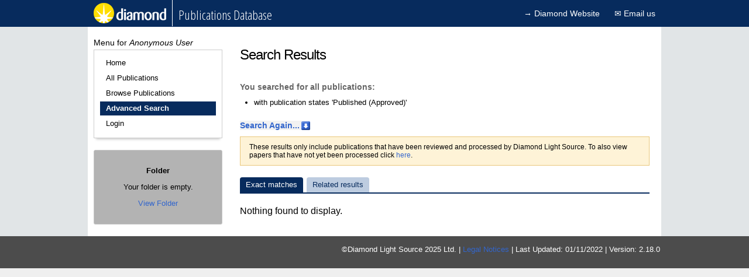

--- FILE ---
content_type: text/html;charset=UTF-8
request_url: https://publications.diamond.ac.uk/pubman/searchpublicationsadvanced?authorId=124781&advancedsearch=1&publicationStates%5B4%5D.selected=true
body_size: 91247
content:

<!DOCTYPE html PUBLIC "-//W3C//DTD XHTML 1.0 Transitional//EN" "http://www.w3.org/TR/2000/REC-xhtml1-20000126/DTD/xhtml1-transitional.dtd">
<html xmlns="http://www.w3.org/1999/xhtml">
<head>

<title>Diamond Publications - Search Results</title>






<!--Check role-->












	


<!-- set user id -->


<!--Check can add new publication-->


<!--Check if export in progress -->












<link href="/pubman/css/reset.css" rel="stylesheet" type="text/css" />
<link href="/pubman/css/style.css?v=2.14" rel="stylesheet" type="text/css" />
<link href="/pubman/css/ajaxsearch.css" rel="stylesheet" type="text/css" />
<link href="/pubman/images/fonts/sprites.css" rel="stylesheet" type="text/css" />
<link href="/pubman/css/jquery-ui.css" rel="stylesheet">
<link href='https://fonts.googleapis.com/css?family=Open+Sans+Condensed:300' rel='stylesheet' type='text/css'>

<!--[if IE 7]>
<link rel="stylesheet" type="text/css" href="/pubman/css/ie7style.css?v=2.11" media="all" />
<![endif]-->
<!--[if IE 8]>
<link rel="stylesheet" type="text/css" href="/pubman/css/ie8style.css?v=2.11" media="all" />
<![endif]-->
<!--[if IE 6]>
<link rel="stylesheet" type="text/css" href="/pubman/css/ie6style.css?v=2.11" media="all" />
<![endif]-->

<script src="/pubman/js/jquery-1.12.0.min.js" type="text/javascript"></script>
<script src="/pubman/js/jquery.browser.min.js"></script>

<script src="/pubman/js/jquery-ui.js" type="text/javascript"></script>

<script src="/pubman/js/jquery.ajaxqueue.js" type="text/javascript"></script>
<script src="/pubman/js/jquery.autocomplete.min.js" type="text/javascript"></script>
<script src="/pubman/js/ajaxsearch.js" type="text/javascript"></script>
<script src="/pubman/js/DOMAssistant.js" type="text/javascript"></script>
<script src="/pubman/js/javascript.js" type="text/javascript"></script>

<!--Altmetric API Script-->
<script type='text/javascript' src='https://d1bxh8uas1mnw7.cloudfront.net/assets/embed.js'></script>
<!--End of Altmetric API Script-->

<!--Google Analytics-->
<script>
  (function(i,s,o,g,r,a,m){i['GoogleAnalyticsObject']=r;i[r]=i[r]||function(){
  (i[r].q=i[r].q||[]).push(arguments)},i[r].l=1*new Date();a=s.createElement(o),
  m=s.getElementsByTagName(o)[0];a.async=1;a.src=g;m.parentNode.insertBefore(a,m)
  })(window,document,'script','//www.google-analytics.com/analytics.js','ga');
  ga('create', 'UA-1833068-11', 'auto');
  ga('send', 'pageview');
</script>
<!--End of Google Analytics-->


</head>

<body>

    
	<div id="header">
	
	<div id="topmenuinner">   
 <a href="/pubman/searchpublicationsquick" class="home">
   <img src="/pubman/images/header/topmenulogo.png" alt="Diamond Home Page" title="Diamond Publications Database">
</a>
<h1>Publications Database</h1>
  <span class="metnav"><a target="_blank" alt="Main Diamond Website" href="http://www.diamond.ac.uk">&rarr;&nbsp;Diamond Website</a>
  <a href="mailto:publications@diamond.ac.uk" class="contactUs">
&#9993; Email us</a>  
  
  

</span>
</div>
	
	</div>



    <div id="main" class="clear">

        <div id="mainContent">
            <h1>
                Search Results
            </h1>
            
            <h3>You searched for all publications:</h3>


	
	<ul class="list">
	
									
		<li>with publication states 'Published (Approved)' </li>
	
	
	</ul>
	



            <h2 id="formHeading">Search Again...</h2>
            <div id="searchFormWrapper">
                <form id="searchPublications" action="searchpublicationsadvanced" method="post">

    <fieldset>

        <div class="field_row">

            <label for="author">Author Name <br /></label>

            <input id="author" name="author" class="text" type="text" value=""/>

            

        </div>

        <div class="field_row">

            <label for="affiliations">Author Affiliation <br /></label>

            <input id="affiliations" name="affiliations" type="text" value=""/>

            

        </div>

        <div class="field_row">

            

        </div>
        
        <div class="field_row">
                <label for="orcId">Author ORCID <br /></label>
                <input id="orcId" name="orcId" class="text" type="text" value=""/>
                
        </div>

        <div class="field_row">

            <label for="titleOfPaper">Title of Publication</label>

            <input id="titleOfPaper" name="titleOfPaper" class="text" type="text" value=""/>

        </div>

        <div class="field_row">

            <label for="doi">DOI</label>

            <input id="DOI" name="DOI" class="text" type="text" value=""/>

        </div>
        <div class="field_row">

            <label for="datadoi">Data DOI</label>

            <input id="dataDOI" name="dataDOI" class="text" type="text" value=""/>

        </div>
        
            
            
                <input id="publicationStates3.selected" name="publicationStates[3].selected" type="hidden" value="false"/>
                <input id="publicationStates4.selected" name="publicationStates[4].selected" type="hidden" value="true"/>
            
        

        

        <div class="field_row">

            <label>Type of Publication </label><span>(check all that apply) </span><a href="#"
                onclick="toggleSelectAll('#publication_type'); return false;">select all</a>
            <div id="publication_type" class="single_option_group">
                
                    <div class="sub_option_group">
                        
                            <label for="publicationTypes[0].selected" class="radio">Book Chapter</label>
                            <input type="hidden" name="_publicationTypes[0].selected" />
                            <input type="checkbox" class="radio" id="publicationTypes[0].selected"
                                name="publicationTypes[0].selected" value="true"
                                 />
                        
                    </div>
                
                    <div class="sub_option_group">
                        
                            <label for="publicationTypes[1].selected" class="radio">Conference Paper</label>
                            <input type="hidden" name="_publicationTypes[1].selected" />
                            <input type="checkbox" class="radio" id="publicationTypes[1].selected"
                                name="publicationTypes[1].selected" value="true"
                                 />
                        
                    </div>
                
                    <div class="sub_option_group">
                        
                            <label for="publicationTypes[2].selected" class="radio">Diamond Annual Review Highlight</label>
                            <input type="hidden" name="_publicationTypes[2].selected" />
                            <input type="checkbox" class="radio" id="publicationTypes[2].selected"
                                name="publicationTypes[2].selected" value="true"
                                 />
                        
                    </div>
                
                    <div class="sub_option_group">
                        
                            <label for="publicationTypes[3].selected" class="radio">Editors&#039; Note</label>
                            <input type="hidden" name="_publicationTypes[3].selected" />
                            <input type="checkbox" class="radio" id="publicationTypes[3].selected"
                                name="publicationTypes[3].selected" value="true"
                                 />
                        
                    </div>
                
                    <div class="sub_option_group">
                        
                            <label for="publicationTypes[4].selected" class="radio">Journal Paper</label>
                            <input type="hidden" name="_publicationTypes[4].selected" />
                            <input type="checkbox" class="radio" id="publicationTypes[4].selected"
                                name="publicationTypes[4].selected" value="true"
                                 />
                        
                    </div>
                
                    <div class="sub_option_group">
                        
                            <label for="publicationTypes[5].selected" class="radio">Magazine Article</label>
                            <input type="hidden" name="_publicationTypes[5].selected" />
                            <input type="checkbox" class="radio" id="publicationTypes[5].selected"
                                name="publicationTypes[5].selected" value="true"
                                 />
                        
                    </div>
                
                    <div class="sub_option_group">
                        
                            <label for="publicationTypes[6].selected" class="radio">Poster</label>
                            <input type="hidden" name="_publicationTypes[6].selected" />
                            <input type="checkbox" class="radio" id="publicationTypes[6].selected"
                                name="publicationTypes[6].selected" value="true"
                                 />
                        
                    </div>
                
                    <div class="sub_option_group">
                        
                            <label for="publicationTypes[7].selected" class="radio">Report</label>
                            <input type="hidden" name="_publicationTypes[7].selected" />
                            <input type="checkbox" class="radio" id="publicationTypes[7].selected"
                                name="publicationTypes[7].selected" value="true"
                                 />
                        
                    </div>
                
                    <div class="sub_option_group">
                        
                            <label for="publicationTypes[8].selected" class="radio">Science Highlight</label>
                            <input type="hidden" name="_publicationTypes[8].selected" />
                            <input type="checkbox" class="radio" id="publicationTypes[8].selected"
                                name="publicationTypes[8].selected" value="true"
                                 />
                        
                    </div>
                
                    <div class="sub_option_group">
                        
                            <label for="publicationTypes[9].selected" class="radio">Thesis</label>
                            <input type="hidden" name="_publicationTypes[9].selected" />
                            <input type="checkbox" class="radio" id="publicationTypes[9].selected"
                                name="publicationTypes[9].selected" value="true"
                                 />
                        
                    </div>
                
            </div>

        </div>

        <div class="field_row">

            <label for="titleOfJournal">Title of Journal</label>

            <input id="titleOfJournal" name="titleOfJournal" class="text" type="text" value=""/>

        </div>

        <div class="field_row">

            <label for="conferenceTitle">Title of Conference</label>

            <input id="conferenceTitle" name="conferenceTitle" class="text" type="text" value=""/>

        </div>

        <div class="field_row optionLabel">
            <label for="peerReviewed">Peer Reviewed: </label>
            <div>
                <span>Yes</span>
                <input id="peerReviewedYes" name="peerReviewed" class="radio" type="radio" value="true"/>
                <span>No</span>
                <input id="peerReviewedNo" name="peerReviewed" class="radio" type="radio" value="false"/>
                <span>Either</span>
                <input id="peerReviewedYes" name="peerReviewed" class="radio" type="radio" value=""/>
            </div>
            
        </div>

        <div class="field_row">

            <label for="magazineTitle">Title of Magazine</label>

            <input id="magazineTitle" name="magazineTitle" class="text" type="text" value=""/>

        </div>

        <div class="field_row">
            <label for="theAbstract">Abstract</label>
            <textarea id="theAbstract" name="theAbstract" maxlength="4000" rows="5"></textarea>
            
        </div>

        <div class="field_row">
            <label for="keywords">Keywords</label>
            <input id="keywords" name="keywords" type="text" value="" maxlength="255"/>
            
        </div>

        <div class="field_row">
            <label for="tagName">Tags</label>
            <input id="tagName" name="tagName" type="text" value="" maxlength="255"/>
            
        </div>
        
        <div class="field_row">
            <label for="funding">Funding</label>
            <input id="funding" name="funding" type="text" value="" maxlength="255"/>
            
        </div>

        <div class="field_row">
            <label for="diamondProposalNumber">Diamond Proposal Number </label>
            <input id="diamondProposalNumber" name="diamondProposalNumber" class="text" type="text" value=""/>
        </div>
        
        <div class="field_row">
            <label for="ISBN">ISBN </label>
            <input id="ISBN" name="ISBN" class="text" type="text" value=""/>
        </div>
        
        <div class="field_row">
            <label for="BookChapter">BookChapter </label>
            <input id="BookChapter" name="BookChapter" class="text" type="text" value=""/>
        </div>

        <div class="field_row optionLabel">
            <label for="openAccess">Open Access: </label>
            <div>
                <span>Yes</span>
                <input id="openAccessYes" name="openAccess" class="radio" type="radio" value="true"/>
                <span>No</span>
                <input id="openAccessNo" name="openAccess" class="radio" type="radio" value="false"/>
                <span>Either</span>
                <input id="openAccessYes" name="openAccess" class="radio" type="radio" value=""/>
            </div>
            
        </div>

        <div class="field_row">
            
                <label for="datePublishedLower">Published In or After</label>
                <select name="datePublishedLower" id="month">
                    <option value="">-</option>
                    
                        <option value="01"
                            >Jan</option>
                    
                        <option value="02"
                            >Feb</option>
                    
                        <option value="03"
                            >Mar</option>
                    
                        <option value="04"
                            >Apr</option>
                    
                        <option value="05"
                            >May</option>
                    
                        <option value="06"
                            >Jun</option>
                    
                        <option value="07"
                            >Jul</option>
                    
                        <option value="08"
                            >Aug</option>
                    
                        <option value="09"
                            >Sep</option>
                    
                        <option value="10"
                            >Oct</option>
                    
                        <option value="11"
                            >Nov</option>
                    
                        <option value="12"
                            >Dec</option>
                    
                </select>
                <select name="datePublishedLower" id="year">
                    <option value="">-</option>
                    
                        <option value="2025"
                            >2025</option>
                    
                        <option value="2024"
                            >2024</option>
                    
                        <option value="2023"
                            >2023</option>
                    
                        <option value="2022"
                            >2022</option>
                    
                        <option value="2021"
                            >2021</option>
                    
                        <option value="2020"
                            >2020</option>
                    
                        <option value="2019"
                            >2019</option>
                    
                        <option value="2018"
                            >2018</option>
                    
                        <option value="2017"
                            >2017</option>
                    
                        <option value="2016"
                            >2016</option>
                    
                        <option value="2015"
                            >2015</option>
                    
                        <option value="2014"
                            >2014</option>
                    
                        <option value="2013"
                            >2013</option>
                    
                        <option value="2012"
                            >2012</option>
                    
                        <option value="2011"
                            >2011</option>
                    
                        <option value="2010"
                            >2010</option>
                    
                        <option value="2009"
                            >2009</option>
                    
                        <option value="2008"
                            >2008</option>
                    
                        <option value="2007"
                            >2007</option>
                    
                        <option value="2006"
                            >2006</option>
                    
                        <option value="2005"
                            >2005</option>
                    
                        <option value="2004"
                            >2004</option>
                    
                        <option value="2003"
                            >2003</option>
                    
                        <option value="2002"
                            >2002</option>
                    
                </select>
                <a
                    href="viewhelp?helpTitleContentIdentifier=help-date-search-title&helpTextContentIdentifier=help-date-search-text"
                    class="help_link" target="_blank" onclick="return popup(this.href);">Help</a>
                
            
        </div>

        <div class="field_row">
            
                <label for="datePublishedUpper">Published In or Before</label>
                <select name="datePublishedUpper" id="month">
                    <option value="">-</option>
                    
                        <option value="01"
                            >Jan</option>
                    
                        <option value="02"
                            >Feb</option>
                    
                        <option value="03"
                            >Mar</option>
                    
                        <option value="04"
                            >Apr</option>
                    
                        <option value="05"
                            >May</option>
                    
                        <option value="06"
                            >Jun</option>
                    
                        <option value="07"
                            >Jul</option>
                    
                        <option value="08"
                            >Aug</option>
                    
                        <option value="09"
                            >Sep</option>
                    
                        <option value="10"
                            >Oct</option>
                    
                        <option value="11"
                            >Nov</option>
                    
                        <option value="12"
                            >Dec</option>
                    
                </select>
                <select name="datePublishedUpper" id="year">
                    <option value="">-</option>
                    
                        <option value="2025"
                            >2025</option>
                    
                        <option value="2024"
                            >2024</option>
                    
                        <option value="2023"
                            >2023</option>
                    
                        <option value="2022"
                            >2022</option>
                    
                        <option value="2021"
                            >2021</option>
                    
                        <option value="2020"
                            >2020</option>
                    
                        <option value="2019"
                            >2019</option>
                    
                        <option value="2018"
                            >2018</option>
                    
                        <option value="2017"
                            >2017</option>
                    
                        <option value="2016"
                            >2016</option>
                    
                        <option value="2015"
                            >2015</option>
                    
                        <option value="2014"
                            >2014</option>
                    
                        <option value="2013"
                            >2013</option>
                    
                        <option value="2012"
                            >2012</option>
                    
                        <option value="2011"
                            >2011</option>
                    
                        <option value="2010"
                            >2010</option>
                    
                        <option value="2009"
                            >2009</option>
                    
                        <option value="2008"
                            >2008</option>
                    
                        <option value="2007"
                            >2007</option>
                    
                        <option value="2006"
                            >2006</option>
                    
                        <option value="2005"
                            >2005</option>
                    
                        <option value="2004"
                            >2004</option>
                    
                        <option value="2003"
                            >2003</option>
                    
                        <option value="2002"
                            >2002</option>
                    
                </select>
                
                <a
                    href="viewhelp?helpTitleContentIdentifier=help-date-search-title&helpTextContentIdentifier=help-date-search-text"
                    class="help_link" target="_blank" onclick="return popup(this.href);">Help</a>
            
        </div>
        <!-- Added on starts here -->
        <div class="field_row">
            
                <label for="addedOnLower">Added In or After</label>
                <select name="addedOnLower" id="month">
                    <option value="">-</option>
                    
                        <option value="01"
                            >Jan</option>
                    
                        <option value="02"
                            >Feb</option>
                    
                        <option value="03"
                            >Mar</option>
                    
                        <option value="04"
                            >Apr</option>
                    
                        <option value="05"
                            >May</option>
                    
                        <option value="06"
                            >Jun</option>
                    
                        <option value="07"
                            >Jul</option>
                    
                        <option value="08"
                            >Aug</option>
                    
                        <option value="09"
                            >Sep</option>
                    
                        <option value="10"
                            >Oct</option>
                    
                        <option value="11"
                            >Nov</option>
                    
                        <option value="12"
                            >Dec</option>
                    
                </select>
                <select name="addedOnLower" id="year">
                    <option value="">-</option>
                    
                        <option value="2025"
                            >2025</option>
                    
                        <option value="2024"
                            >2024</option>
                    
                        <option value="2023"
                            >2023</option>
                    
                        <option value="2022"
                            >2022</option>
                    
                        <option value="2021"
                            >2021</option>
                    
                        <option value="2020"
                            >2020</option>
                    
                        <option value="2019"
                            >2019</option>
                    
                        <option value="2018"
                            >2018</option>
                    
                        <option value="2017"
                            >2017</option>
                    
                        <option value="2016"
                            >2016</option>
                    
                        <option value="2015"
                            >2015</option>
                    
                        <option value="2014"
                            >2014</option>
                    
                        <option value="2013"
                            >2013</option>
                    
                        <option value="2012"
                            >2012</option>
                    
                        <option value="2011"
                            >2011</option>
                    
                        <option value="2010"
                            >2010</option>
                    
                        <option value="2009"
                            >2009</option>
                    
                        <option value="2008"
                            >2008</option>
                    
                        <option value="2007"
                            >2007</option>
                    
                        <option value="2006"
                            >2006</option>
                    
                        <option value="2005"
                            >2005</option>
                    
                        <option value="2004"
                            >2004</option>
                    
                        <option value="2003"
                            >2003</option>
                    
                        <option value="2002"
                            >2002</option>
                    
                </select>
                <a
                    href="viewhelp?helpTitleContentIdentifier=help-date-search-title&helpTextContentIdentifier=help-docadded-date-search-text"
                    class="help_link" target="_blank" onclick="return popup(this.href);">Help</a>
                    
                
            
        </div>

        <div class="field_row">
            
                <label for="addedOnUpper">Added In or Before</label>
                <select name="addedOnUpper" id="month">
                    <option value="">-</option>
                    
                        <option value="01"
                            >Jan</option>
                    
                        <option value="02"
                            >Feb</option>
                    
                        <option value="03"
                            >Mar</option>
                    
                        <option value="04"
                            >Apr</option>
                    
                        <option value="05"
                            >May</option>
                    
                        <option value="06"
                            >Jun</option>
                    
                        <option value="07"
                            >Jul</option>
                    
                        <option value="08"
                            >Aug</option>
                    
                        <option value="09"
                            >Sep</option>
                    
                        <option value="10"
                            >Oct</option>
                    
                        <option value="11"
                            >Nov</option>
                    
                        <option value="12"
                            >Dec</option>
                    
                </select>
                <select name="addedOnUpper" id="year">
                    <option value="">-</option>
                    
                        <option value="2025"
                            >2025</option>
                    
                        <option value="2024"
                            >2024</option>
                    
                        <option value="2023"
                            >2023</option>
                    
                        <option value="2022"
                            >2022</option>
                    
                        <option value="2021"
                            >2021</option>
                    
                        <option value="2020"
                            >2020</option>
                    
                        <option value="2019"
                            >2019</option>
                    
                        <option value="2018"
                            >2018</option>
                    
                        <option value="2017"
                            >2017</option>
                    
                        <option value="2016"
                            >2016</option>
                    
                        <option value="2015"
                            >2015</option>
                    
                        <option value="2014"
                            >2014</option>
                    
                        <option value="2013"
                            >2013</option>
                    
                        <option value="2012"
                            >2012</option>
                    
                        <option value="2011"
                            >2011</option>
                    
                        <option value="2010"
                            >2010</option>
                    
                        <option value="2009"
                            >2009</option>
                    
                        <option value="2008"
                            >2008</option>
                    
                        <option value="2007"
                            >2007</option>
                    
                        <option value="2006"
                            >2006</option>
                    
                        <option value="2005"
                            >2005</option>
                    
                        <option value="2004"
                            >2004</option>
                    
                        <option value="2003"
                            >2003</option>
                    
                        <option value="2002"
                            >2002</option>
                    
                </select>
                
                <a
                    href="viewhelp?helpTitleContentIdentifier=help-date-search-title&helpTextContentIdentifier=help-docadded-date-search-text"
                    class="help_link" target="_blank" onclick="return popup(this.href);">Help</a>
            
        </div>
        <!-- Added on ends here -->
        <div class="search_section">
            <div class="field_row">

                <h3>
                    Subject Areas <span>(check all that apply) </span><a href="#"
                        onclick="toggleSelectAll('#subject_area'); return false;">select all</a>
                </h3>
                <div id="subject_area" class="beamline_wrapper">

                    
                        <div class="option_group">
                            
                                <label for="disciplines[0].selected" class="radio">Archaeological and Cultural Heritage</label>
                                <input type="hidden" name="_disciplines[0].selected" />
                                <input type="checkbox" class="radio" id="disciplines[0].selected"
                                    name="disciplines[0].selected" value="true"
                                     />
                            
                        </div>
                    
                        <div class="option_group">
                            
                                <label for="disciplines[1].selected" class="radio">Biology and Bio-materials</label>
                                <input type="hidden" name="_disciplines[1].selected" />
                                <input type="checkbox" class="radio" id="disciplines[1].selected"
                                    name="disciplines[1].selected" value="true"
                                     />
                            
                        </div>
                    
                        <div class="option_group">
                            
                                <label for="disciplines[2].selected" class="radio">Chemistry</label>
                                <input type="hidden" name="_disciplines[2].selected" />
                                <input type="checkbox" class="radio" id="disciplines[2].selected"
                                    name="disciplines[2].selected" value="true"
                                     />
                            
                        </div>
                    
                        <div class="option_group">
                            
                                <label for="disciplines[3].selected" class="radio">Earth Science</label>
                                <input type="hidden" name="_disciplines[3].selected" />
                                <input type="checkbox" class="radio" id="disciplines[3].selected"
                                    name="disciplines[3].selected" value="true"
                                     />
                            
                        </div>
                    
                        <div class="option_group">
                            
                                <label for="disciplines[4].selected" class="radio">Energy</label>
                                <input type="hidden" name="_disciplines[4].selected" />
                                <input type="checkbox" class="radio" id="disciplines[4].selected"
                                    name="disciplines[4].selected" value="true"
                                     />
                            
                        </div>
                    
                        <div class="option_group">
                            
                                <label for="disciplines[5].selected" class="radio">Engineering</label>
                                <input type="hidden" name="_disciplines[5].selected" />
                                <input type="checkbox" class="radio" id="disciplines[5].selected"
                                    name="disciplines[5].selected" value="true"
                                     />
                            
                        </div>
                    
                        <div class="option_group">
                            
                                <label for="disciplines[6].selected" class="radio">Environment</label>
                                <input type="hidden" name="_disciplines[6].selected" />
                                <input type="checkbox" class="radio" id="disciplines[6].selected"
                                    name="disciplines[6].selected" value="true"
                                     />
                            
                        </div>
                    
                        <div class="option_group">
                            
                                <label for="disciplines[7].selected" class="radio">Food Science</label>
                                <input type="hidden" name="_disciplines[7].selected" />
                                <input type="checkbox" class="radio" id="disciplines[7].selected"
                                    name="disciplines[7].selected" value="true"
                                     />
                            
                        </div>
                    
                        <div class="option_group">
                            
                                <label for="disciplines[8].selected" class="radio">Humanities</label>
                                <input type="hidden" name="_disciplines[8].selected" />
                                <input type="checkbox" class="radio" id="disciplines[8].selected"
                                    name="disciplines[8].selected" value="true"
                                     />
                            
                        </div>
                    
                        <div class="option_group">
                            
                                <label for="disciplines[9].selected" class="radio">Information and Communication Technology</label>
                                <input type="hidden" name="_disciplines[9].selected" />
                                <input type="checkbox" class="radio" id="disciplines[9].selected"
                                    name="disciplines[9].selected" value="true"
                                     />
                            
                        </div>
                    
                        <div class="option_group">
                            
                                <label for="disciplines[10].selected" class="radio">Materials</label>
                                <input type="hidden" name="_disciplines[10].selected" />
                                <input type="checkbox" class="radio" id="disciplines[10].selected"
                                    name="disciplines[10].selected" value="true"
                                     />
                            
                        </div>
                    
                        <div class="option_group">
                            
                                <label for="disciplines[11].selected" class="radio">Mathematics</label>
                                <input type="hidden" name="_disciplines[11].selected" />
                                <input type="checkbox" class="radio" id="disciplines[11].selected"
                                    name="disciplines[11].selected" value="true"
                                     />
                            
                        </div>
                    
                        <div class="option_group">
                            
                                <label for="disciplines[12].selected" class="radio">Medicine</label>
                                <input type="hidden" name="_disciplines[12].selected" />
                                <input type="checkbox" class="radio" id="disciplines[12].selected"
                                    name="disciplines[12].selected" value="true"
                                     />
                            
                        </div>
                    
                        <div class="option_group">
                            
                                <label for="disciplines[13].selected" class="radio">Physics</label>
                                <input type="hidden" name="_disciplines[13].selected" />
                                <input type="checkbox" class="radio" id="disciplines[13].selected"
                                    name="disciplines[13].selected" value="true"
                                     />
                            
                        </div>
                    
                        <div class="option_group">
                            
                                <label for="disciplines[14].selected" class="radio">Social Sciences</label>
                                <input type="hidden" name="_disciplines[14].selected" />
                                <input type="checkbox" class="radio" id="disciplines[14].selected"
                                    name="disciplines[14].selected" value="true"
                                     />
                            
                        </div>
                    
                        <div class="option_group">
                            
                                <label for="disciplines[15].selected" class="radio">Technique Development</label>
                                <input type="hidden" name="_disciplines[15].selected" />
                                <input type="checkbox" class="radio" id="disciplines[15].selected"
                                    name="disciplines[15].selected" value="true"
                                     />
                            
                        </div>
                    
                </div>
            </div>

            <div class="field_row">

                <h3>
                    Instruments used to collect data <span>(check all that apply) </span><a href="#"
                        onclick="toggleSelectAll('#beamline'); return false;">select all</a>
                </h3>
                <div id="beamline" class="beamline_wrapper">

                    
                        <div class="option_group">
                            
                                <label for="beamlines[0].selected"
                                    class="radio first_input">Aquilos-CryoFIB at Diamond</label>
                                <input type="hidden" name="_beamlines[0].selected" />
                                <input type="checkbox" class="radio" id="beamlines[0].selected"
                                    name="beamlines[0].selected" value="true"
                                     />
                            
                        </div>
                    
                        <div class="option_group">
                            
                                <label for="beamlines[1].selected"
                                    class="radio ">B07-B1-Versatile Soft X-ray beamline: High Throughput ES1</label>
                                <input type="hidden" name="_beamlines[1].selected" />
                                <input type="checkbox" class="radio" id="beamlines[1].selected"
                                    name="beamlines[1].selected" value="true"
                                     />
                            
                        </div>
                    
                        <div class="option_group">
                            
                                <label for="beamlines[2].selected"
                                    class="radio ">B07-C-Versatile Soft X-ray beamline: Ambient Pressure XPS and NEXAFS</label>
                                <input type="hidden" name="_beamlines[2].selected" />
                                <input type="checkbox" class="radio" id="beamlines[2].selected"
                                    name="beamlines[2].selected" value="true"
                                     />
                            
                        </div>
                    
                        <div class="option_group">
                            
                                <label for="beamlines[3].selected"
                                    class="radio ">B16-Test Beamline</label>
                                <input type="hidden" name="_beamlines[3].selected" />
                                <input type="checkbox" class="radio" id="beamlines[3].selected"
                                    name="beamlines[3].selected" value="true"
                                     />
                            
                        </div>
                    
                        <div class="option_group">
                            
                                <label for="beamlines[4].selected"
                                    class="radio ">B18-Core EXAFS</label>
                                <input type="hidden" name="_beamlines[4].selected" />
                                <input type="checkbox" class="radio" id="beamlines[4].selected"
                                    name="beamlines[4].selected" value="true"
                                     />
                            
                        </div>
                    
                        <div class="option_group">
                            
                                <label for="beamlines[5].selected"
                                    class="radio ">B21-High Throughput SAXS</label>
                                <input type="hidden" name="_beamlines[5].selected" />
                                <input type="checkbox" class="radio" id="beamlines[5].selected"
                                    name="beamlines[5].selected" value="true"
                                     />
                            
                        </div>
                    
                        <div class="option_group">
                            
                                <label for="beamlines[6].selected"
                                    class="radio ">B22-Multimode InfraRed imaging And Microspectroscopy</label>
                                <input type="hidden" name="_beamlines[6].selected" />
                                <input type="checkbox" class="radio" id="beamlines[6].selected"
                                    name="beamlines[6].selected" value="true"
                                     />
                            
                        </div>
                    
                        <div class="option_group">
                            
                                <label for="beamlines[7].selected"
                                    class="radio ">B23-Circular Dichroism</label>
                                <input type="hidden" name="_beamlines[7].selected" />
                                <input type="checkbox" class="radio" id="beamlines[7].selected"
                                    name="beamlines[7].selected" value="true"
                                     />
                            
                        </div>
                    
                        <div class="option_group">
                            
                                <label for="beamlines[8].selected"
                                    class="radio ">B24-Cryo Soft X-ray Tomography </label>
                                <input type="hidden" name="_beamlines[8].selected" />
                                <input type="checkbox" class="radio" id="beamlines[8].selected"
                                    name="beamlines[8].selected" value="true"
                                     />
                            
                        </div>
                    
                        <div class="option_group">
                            
                                <label for="beamlines[9].selected"
                                    class="radio ">DIAD-Dual Imaging and Diffraction Beamline</label>
                                <input type="hidden" name="_beamlines[9].selected" />
                                <input type="checkbox" class="radio" id="beamlines[9].selected"
                                    name="beamlines[9].selected" value="true"
                                     />
                            
                        </div>
                    
                        <div class="option_group">
                            
                                <label for="beamlines[10].selected"
                                    class="radio ">E01-JEM ARM 200CF</label>
                                <input type="hidden" name="_beamlines[10].selected" />
                                <input type="checkbox" class="radio" id="beamlines[10].selected"
                                    name="beamlines[10].selected" value="true"
                                     />
                            
                        </div>
                    
                        <div class="option_group">
                            
                                <label for="beamlines[11].selected"
                                    class="radio ">E02-JEM ARM 300CF</label>
                                <input type="hidden" name="_beamlines[11].selected" />
                                <input type="checkbox" class="radio" id="beamlines[11].selected"
                                    name="beamlines[11].selected" value="true"
                                     />
                            
                        </div>
                    
                        <div class="option_group">
                            
                                <label for="beamlines[12].selected"
                                    class="radio ">I02-Macromolecular Crystallography</label>
                                <input type="hidden" name="_beamlines[12].selected" />
                                <input type="checkbox" class="radio" id="beamlines[12].selected"
                                    name="beamlines[12].selected" value="true"
                                     />
                            
                        </div>
                    
                        <div class="option_group">
                            
                                <label for="beamlines[13].selected"
                                    class="radio ">I03-Macromolecular Crystallography</label>
                                <input type="hidden" name="_beamlines[13].selected" />
                                <input type="checkbox" class="radio" id="beamlines[13].selected"
                                    name="beamlines[13].selected" value="true"
                                     />
                            
                        </div>
                    
                        <div class="option_group">
                            
                                <label for="beamlines[14].selected"
                                    class="radio ">I04-1-Macromolecular Crystallography (fixed wavelength)</label>
                                <input type="hidden" name="_beamlines[14].selected" />
                                <input type="checkbox" class="radio" id="beamlines[14].selected"
                                    name="beamlines[14].selected" value="true"
                                     />
                            
                        </div>
                    
                        <div class="option_group">
                            
                                <label for="beamlines[15].selected"
                                    class="radio ">I04-Macromolecular Crystallography</label>
                                <input type="hidden" name="_beamlines[15].selected" />
                                <input type="checkbox" class="radio" id="beamlines[15].selected"
                                    name="beamlines[15].selected" value="true"
                                     />
                            
                        </div>
                    
                        <div class="option_group">
                            
                                <label for="beamlines[16].selected"
                                    class="radio ">I05-ARPES</label>
                                <input type="hidden" name="_beamlines[16].selected" />
                                <input type="checkbox" class="radio" id="beamlines[16].selected"
                                    name="beamlines[16].selected" value="true"
                                     />
                            
                        </div>
                    
                        <div class="option_group">
                            
                                <label for="beamlines[17].selected"
                                    class="radio ">I06-Nanoscience (XPEEM)</label>
                                <input type="hidden" name="_beamlines[17].selected" />
                                <input type="checkbox" class="radio" id="beamlines[17].selected"
                                    name="beamlines[17].selected" value="true"
                                     />
                            
                        </div>
                    
                        <div class="option_group">
                            
                                <label for="beamlines[18].selected"
                                    class="radio ">I07-Surface &amp; interface diffraction</label>
                                <input type="hidden" name="_beamlines[18].selected" />
                                <input type="checkbox" class="radio" id="beamlines[18].selected"
                                    name="beamlines[18].selected" value="true"
                                     />
                            
                        </div>
                    
                        <div class="option_group">
                            
                                <label for="beamlines[19].selected"
                                    class="radio ">I08-1-Soft X-ray Ptychography</label>
                                <input type="hidden" name="_beamlines[19].selected" />
                                <input type="checkbox" class="radio" id="beamlines[19].selected"
                                    name="beamlines[19].selected" value="true"
                                     />
                            
                        </div>
                    
                        <div class="option_group">
                            
                                <label for="beamlines[20].selected"
                                    class="radio ">I08-Scanning X-ray Microscopy beamline (SXM)</label>
                                <input type="hidden" name="_beamlines[20].selected" />
                                <input type="checkbox" class="radio" id="beamlines[20].selected"
                                    name="beamlines[20].selected" value="true"
                                     />
                            
                        </div>
                    
                        <div class="option_group">
                            
                                <label for="beamlines[21].selected"
                                    class="radio ">I09-Surface and Interface Structural Analysis</label>
                                <input type="hidden" name="_beamlines[21].selected" />
                                <input type="checkbox" class="radio" id="beamlines[21].selected"
                                    name="beamlines[21].selected" value="true"
                                     />
                            
                        </div>
                    
                        <div class="option_group">
                            
                                <label for="beamlines[22].selected"
                                    class="radio ">I10-Beamline for Advanced Dichroism - scattering</label>
                                <input type="hidden" name="_beamlines[22].selected" />
                                <input type="checkbox" class="radio" id="beamlines[22].selected"
                                    name="beamlines[22].selected" value="true"
                                     />
                            
                        </div>
                    
                        <div class="option_group">
                            
                                <label for="beamlines[23].selected"
                                    class="radio ">I11-High Resolution Powder Diffraction</label>
                                <input type="hidden" name="_beamlines[23].selected" />
                                <input type="checkbox" class="radio" id="beamlines[23].selected"
                                    name="beamlines[23].selected" value="true"
                                     />
                            
                        </div>
                    
                        <div class="option_group">
                            
                                <label for="beamlines[24].selected"
                                    class="radio ">I12-JEEP: Joint Engineering, Environmental and Processing</label>
                                <input type="hidden" name="_beamlines[24].selected" />
                                <input type="checkbox" class="radio" id="beamlines[24].selected"
                                    name="beamlines[24].selected" value="true"
                                     />
                            
                        </div>
                    
                        <div class="option_group">
                            
                                <label for="beamlines[25].selected"
                                    class="radio ">I13-1-Coherence</label>
                                <input type="hidden" name="_beamlines[25].selected" />
                                <input type="checkbox" class="radio" id="beamlines[25].selected"
                                    name="beamlines[25].selected" value="true"
                                     />
                            
                        </div>
                    
                        <div class="option_group">
                            
                                <label for="beamlines[26].selected"
                                    class="radio ">I13-2-Diamond Manchester Imaging</label>
                                <input type="hidden" name="_beamlines[26].selected" />
                                <input type="checkbox" class="radio" id="beamlines[26].selected"
                                    name="beamlines[26].selected" value="true"
                                     />
                            
                        </div>
                    
                        <div class="option_group">
                            
                                <label for="beamlines[27].selected"
                                    class="radio ">I14-Hard X-ray Nanoprobe</label>
                                <input type="hidden" name="_beamlines[27].selected" />
                                <input type="checkbox" class="radio" id="beamlines[27].selected"
                                    name="beamlines[27].selected" value="true"
                                     />
                            
                        </div>
                    
                        <div class="option_group">
                            
                                <label for="beamlines[28].selected"
                                    class="radio ">I15-1-X-ray Pair Distribution Function (XPDF)</label>
                                <input type="hidden" name="_beamlines[28].selected" />
                                <input type="checkbox" class="radio" id="beamlines[28].selected"
                                    name="beamlines[28].selected" value="true"
                                     />
                            
                        </div>
                    
                        <div class="option_group">
                            
                                <label for="beamlines[29].selected"
                                    class="radio ">I15-Extreme Conditions</label>
                                <input type="hidden" name="_beamlines[29].selected" />
                                <input type="checkbox" class="radio" id="beamlines[29].selected"
                                    name="beamlines[29].selected" value="true"
                                     />
                            
                        </div>
                    
                        <div class="option_group">
                            
                                <label for="beamlines[30].selected"
                                    class="radio ">I16-Materials and Magnetism</label>
                                <input type="hidden" name="_beamlines[30].selected" />
                                <input type="checkbox" class="radio" id="beamlines[30].selected"
                                    name="beamlines[30].selected" value="true"
                                     />
                            
                        </div>
                    
                        <div class="option_group">
                            
                                <label for="beamlines[31].selected"
                                    class="radio ">I18-Microfocus Spectroscopy</label>
                                <input type="hidden" name="_beamlines[31].selected" />
                                <input type="checkbox" class="radio" id="beamlines[31].selected"
                                    name="beamlines[31].selected" value="true"
                                     />
                            
                        </div>
                    
                        <div class="option_group">
                            
                                <label for="beamlines[32].selected"
                                    class="radio ">I19-Small Molecule Single Crystal Diffraction</label>
                                <input type="hidden" name="_beamlines[32].selected" />
                                <input type="checkbox" class="radio" id="beamlines[32].selected"
                                    name="beamlines[32].selected" value="true"
                                     />
                            
                        </div>
                    
                        <div class="option_group">
                            
                                <label for="beamlines[33].selected"
                                    class="radio ">I20-EDE-Energy Dispersive EXAFS (EDE)</label>
                                <input type="hidden" name="_beamlines[33].selected" />
                                <input type="checkbox" class="radio" id="beamlines[33].selected"
                                    name="beamlines[33].selected" value="true"
                                     />
                            
                        </div>
                    
                        <div class="option_group">
                            
                                <label for="beamlines[34].selected"
                                    class="radio ">I20-Scanning-X-ray spectroscopy (XAS/XES)</label>
                                <input type="hidden" name="_beamlines[34].selected" />
                                <input type="checkbox" class="radio" id="beamlines[34].selected"
                                    name="beamlines[34].selected" value="true"
                                     />
                            
                        </div>
                    
                        <div class="option_group">
                            
                                <label for="beamlines[35].selected"
                                    class="radio ">I21-Resonant Inelastic X-ray Scattering (RIXS)</label>
                                <input type="hidden" name="_beamlines[35].selected" />
                                <input type="checkbox" class="radio" id="beamlines[35].selected"
                                    name="beamlines[35].selected" value="true"
                                     />
                            
                        </div>
                    
                        <div class="option_group">
                            
                                <label for="beamlines[36].selected"
                                    class="radio ">I22-Small angle scattering &amp; Diffraction</label>
                                <input type="hidden" name="_beamlines[36].selected" />
                                <input type="checkbox" class="radio" id="beamlines[36].selected"
                                    name="beamlines[36].selected" value="true"
                                     />
                            
                        </div>
                    
                        <div class="option_group">
                            
                                <label for="beamlines[37].selected"
                                    class="radio ">I23-Long wavelength MX</label>
                                <input type="hidden" name="_beamlines[37].selected" />
                                <input type="checkbox" class="radio" id="beamlines[37].selected"
                                    name="beamlines[37].selected" value="true"
                                     />
                            
                        </div>
                    
                        <div class="option_group">
                            
                                <label for="beamlines[38].selected"
                                    class="radio ">I24-Microfocus Macromolecular Crystallography</label>
                                <input type="hidden" name="_beamlines[38].selected" />
                                <input type="checkbox" class="radio" id="beamlines[38].selected"
                                    name="beamlines[38].selected" value="true"
                                     />
                            
                        </div>
                    
                        <div class="option_group">
                            
                                <label for="beamlines[39].selected"
                                    class="radio ">Krios I-Titan Krios I at Diamond</label>
                                <input type="hidden" name="_beamlines[39].selected" />
                                <input type="checkbox" class="radio" id="beamlines[39].selected"
                                    name="beamlines[39].selected" value="true"
                                     />
                            
                        </div>
                    
                        <div class="option_group">
                            
                                <label for="beamlines[40].selected"
                                    class="radio ">Krios II-Titan Krios II at Diamond</label>
                                <input type="hidden" name="_beamlines[40].selected" />
                                <input type="checkbox" class="radio" id="beamlines[40].selected"
                                    name="beamlines[40].selected" value="true"
                                     />
                            
                        </div>
                    
                        <div class="option_group">
                            
                                <label for="beamlines[41].selected"
                                    class="radio ">Krios III-Titan Krios III at Diamond </label>
                                <input type="hidden" name="_beamlines[41].selected" />
                                <input type="checkbox" class="radio" id="beamlines[41].selected"
                                    name="beamlines[41].selected" value="true"
                                     />
                            
                        </div>
                    
                        <div class="option_group">
                            
                                <label for="beamlines[42].selected"
                                    class="radio ">Krios IV-Titan Krios IV at Diamond</label>
                                <input type="hidden" name="_beamlines[42].selected" />
                                <input type="checkbox" class="radio" id="beamlines[42].selected"
                                    name="beamlines[42].selected" value="true"
                                     />
                            
                        </div>
                    
                        <div class="option_group">
                            
                                <label for="beamlines[43].selected"
                                    class="radio ">Krios V-Titan Krios V at Diamond</label>
                                <input type="hidden" name="_beamlines[43].selected" />
                                <input type="checkbox" class="radio" id="beamlines[43].selected"
                                    name="beamlines[43].selected" value="true"
                                     />
                            
                        </div>
                    
                        <div class="option_group">
                            
                                <label for="beamlines[44].selected"
                                    class="radio ">M01-Polara at OPIC (Oxford)</label>
                                <input type="hidden" name="_beamlines[44].selected" />
                                <input type="checkbox" class="radio" id="beamlines[44].selected"
                                    name="beamlines[44].selected" value="true"
                                     />
                            
                        </div>
                    
                        <div class="option_group">
                            
                                <label for="beamlines[45].selected"
                                    class="radio ">NONE-No attached Diamond beamline</label>
                                <input type="hidden" name="_beamlines[45].selected" />
                                <input type="checkbox" class="radio" id="beamlines[45].selected"
                                    name="beamlines[45].selected" value="true"
                                     />
                            
                        </div>
                    
                        <div class="option_group">
                            
                                <label for="beamlines[46].selected"
                                    class="radio ">Scios-Scios at Diamond</label>
                                <input type="hidden" name="_beamlines[46].selected" />
                                <input type="checkbox" class="radio" id="beamlines[46].selected"
                                    name="beamlines[46].selected" value="true"
                                     />
                            
                        </div>
                    
                        <div class="option_group">
                            
                                <label for="beamlines[47].selected"
                                    class="radio ">Talos-Talos Arctica at Diamond</label>
                                <input type="hidden" name="_beamlines[47].selected" />
                                <input type="checkbox" class="radio" id="beamlines[47].selected"
                                    name="beamlines[47].selected" value="true"
                                     />
                            
                        </div>
                    
                        <div class="option_group">
                            
                                <label for="beamlines[48].selected"
                                    class="radio ">VMXi-Versatile Macromolecular Crystallography in situ </label>
                                <input type="hidden" name="_beamlines[48].selected" />
                                <input type="checkbox" class="radio" id="beamlines[48].selected"
                                    name="beamlines[48].selected" value="true"
                                     />
                            
                        </div>
                    
                        <div class="option_group">
                            
                                <label for="beamlines[49].selected"
                                    class="radio ">VMXm-Versatile Macromolecular Crystallography microfocus</label>
                                <input type="hidden" name="_beamlines[49].selected" />
                                <input type="checkbox" class="radio" id="beamlines[49].selected"
                                    name="beamlines[49].selected" value="true"
                                     />
                            
                        </div>
                    
                        <div class="option_group">
                            
                                <label for="beamlines[50].selected"
                                    class="radio ">labSAXS-Offline SAXS and Sample Environment Development</label>
                                <input type="hidden" name="_beamlines[50].selected" />
                                <input type="checkbox" class="radio" id="beamlines[50].selected"
                                    name="beamlines[50].selected" value="true"
                                     />
                            
                        </div>
                    
                </div>
            </div>

            <div class="field_row">

                <h3>
                    Collaborations involved <span>(check all that apply) </span><a href="#"
                        onclick="toggleSelectAll('#collaboration'); return false;">select all</a>
                </h3>
                <div id="collaboration" class="beamline_wrapper">

                    
                        <div class="option_group">
                            
                                <label for="collaborations[0].selected"
                                    class="radio first_input">Diamond Manchester</label>
                                <input type="hidden" name="_collaborations[0].selected" />
                                <input type="checkbox" class="radio" id="collaborations[0].selected"
                                    name="collaborations[0].selected" value="true"
                                     />
                            
                        </div>
                    
                </div>
            </div>
            
            <div class="field_row">
                <h3>
                    Diamond Offline Facilities used
                </h3>
                <div id="equipment" class="beamline_wrapper">
                    <div class="field_row" id="selectedEquipment_row">
                        <label for="equipment" class="equipment">Diamond Offline Facility</label> 
                        
                       
                        <input id="selectedEquipment" name="equipmentName" name="EquipmentName_" class="equipmentSearch" type="text" value="" size="20"/>
                    </div>
                </div>
            </div>
           
            <div class="field_row">

                <h3>
                    Relevant Technical Areas <span>(check all that apply) </span><a href="#"
                        onclick="toggleSelectAll('#technical_area'); return false;">select all</a>
                </h3>
                <div id="technical_area" class="beamline_wrapper">
                    
                        <div class="option_group">
                            
                                <label for="technicalDisciplines[0].selected"
                                    class="radio first_input">Accelerator Physics</label>
                                <input type="hidden" name="_technicalDisciplines[0].selected" value="" />
                                <input type="checkbox" class="radio" id="technicalDisciplines[0].selected"
                                    name="technicalDisciplines[0].selected" value="true"
                                     />
                            
                        </div>
                    
                        <div class="option_group">
                            
                                <label for="technicalDisciplines[1].selected"
                                    class="radio ">Controls</label>
                                <input type="hidden" name="_technicalDisciplines[1].selected" value="" />
                                <input type="checkbox" class="radio" id="technicalDisciplines[1].selected"
                                    name="technicalDisciplines[1].selected" value="true"
                                     />
                            
                        </div>
                    
                        <div class="option_group">
                            
                                <label for="technicalDisciplines[2].selected"
                                    class="radio ">Data acquisition</label>
                                <input type="hidden" name="_technicalDisciplines[2].selected" value="" />
                                <input type="checkbox" class="radio" id="technicalDisciplines[2].selected"
                                    name="technicalDisciplines[2].selected" value="true"
                                     />
                            
                        </div>
                    
                        <div class="option_group">
                            
                                <label for="technicalDisciplines[3].selected"
                                    class="radio ">Detectors</label>
                                <input type="hidden" name="_technicalDisciplines[3].selected" value="" />
                                <input type="checkbox" class="radio" id="technicalDisciplines[3].selected"
                                    name="technicalDisciplines[3].selected" value="true"
                                     />
                            
                        </div>
                    
                        <div class="option_group">
                            
                                <label for="technicalDisciplines[4].selected"
                                    class="radio ">Diagnostics</label>
                                <input type="hidden" name="_technicalDisciplines[4].selected" value="" />
                                <input type="checkbox" class="radio" id="technicalDisciplines[4].selected"
                                    name="technicalDisciplines[4].selected" value="true"
                                     />
                            
                        </div>
                    
                        <div class="option_group">
                            
                                <label for="technicalDisciplines[5].selected"
                                    class="radio ">Electrical Engineering</label>
                                <input type="hidden" name="_technicalDisciplines[5].selected" value="" />
                                <input type="checkbox" class="radio" id="technicalDisciplines[5].selected"
                                    name="technicalDisciplines[5].selected" value="true"
                                     />
                            
                        </div>
                    
                        <div class="option_group">
                            
                                <label for="technicalDisciplines[6].selected"
                                    class="radio ">Health Physics</label>
                                <input type="hidden" name="_technicalDisciplines[6].selected" value="" />
                                <input type="checkbox" class="radio" id="technicalDisciplines[6].selected"
                                    name="technicalDisciplines[6].selected" value="true"
                                     />
                            
                        </div>
                    
                        <div class="option_group">
                            
                                <label for="technicalDisciplines[7].selected"
                                    class="radio ">Insertion Devices</label>
                                <input type="hidden" name="_technicalDisciplines[7].selected" value="" />
                                <input type="checkbox" class="radio" id="technicalDisciplines[7].selected"
                                    name="technicalDisciplines[7].selected" value="true"
                                     />
                            
                        </div>
                    
                        <div class="option_group">
                            
                                <label for="technicalDisciplines[8].selected"
                                    class="radio ">Magnets</label>
                                <input type="hidden" name="_technicalDisciplines[8].selected" value="" />
                                <input type="checkbox" class="radio" id="technicalDisciplines[8].selected"
                                    name="technicalDisciplines[8].selected" value="true"
                                     />
                            
                        </div>
                    
                        <div class="option_group">
                            
                                <label for="technicalDisciplines[9].selected"
                                    class="radio ">Mechanical Engineering</label>
                                <input type="hidden" name="_technicalDisciplines[9].selected" value="" />
                                <input type="checkbox" class="radio" id="technicalDisciplines[9].selected"
                                    name="technicalDisciplines[9].selected" value="true"
                                     />
                            
                        </div>
                    
                        <div class="option_group">
                            
                                <label for="technicalDisciplines[10].selected"
                                    class="radio ">Metrology</label>
                                <input type="hidden" name="_technicalDisciplines[10].selected" value="" />
                                <input type="checkbox" class="radio" id="technicalDisciplines[10].selected"
                                    name="technicalDisciplines[10].selected" value="true"
                                     />
                            
                        </div>
                    
                        <div class="option_group">
                            
                                <label for="technicalDisciplines[11].selected"
                                    class="radio ">Optics</label>
                                <input type="hidden" name="_technicalDisciplines[11].selected" value="" />
                                <input type="checkbox" class="radio" id="technicalDisciplines[11].selected"
                                    name="technicalDisciplines[11].selected" value="true"
                                     />
                            
                        </div>
                    
                        <div class="option_group">
                            
                                <label for="technicalDisciplines[12].selected"
                                    class="radio ">Power Supplies</label>
                                <input type="hidden" name="_technicalDisciplines[12].selected" value="" />
                                <input type="checkbox" class="radio" id="technicalDisciplines[12].selected"
                                    name="technicalDisciplines[12].selected" value="true"
                                     />
                            
                        </div>
                    
                        <div class="option_group">
                            
                                <label for="technicalDisciplines[13].selected"
                                    class="radio ">RF</label>
                                <input type="hidden" name="_technicalDisciplines[13].selected" value="" />
                                <input type="checkbox" class="radio" id="technicalDisciplines[13].selected"
                                    name="technicalDisciplines[13].selected" value="true"
                                     />
                            
                        </div>
                    
                        <div class="option_group">
                            
                                <label for="technicalDisciplines[14].selected"
                                    class="radio ">Survey</label>
                                <input type="hidden" name="_technicalDisciplines[14].selected" value="" />
                                <input type="checkbox" class="radio" id="technicalDisciplines[14].selected"
                                    name="technicalDisciplines[14].selected" value="true"
                                     />
                            
                        </div>
                    
                        <div class="option_group">
                            
                                <label for="technicalDisciplines[15].selected"
                                    class="radio ">Theoretical Physics</label>
                                <input type="hidden" name="_technicalDisciplines[15].selected" value="" />
                                <input type="checkbox" class="radio" id="technicalDisciplines[15].selected"
                                    name="technicalDisciplines[15].selected" value="true"
                                     />
                            
                        </div>
                    
                        <div class="option_group">
                            
                                <label for="technicalDisciplines[16].selected"
                                    class="radio ">Vacuum</label>
                                <input type="hidden" name="_technicalDisciplines[16].selected" value="" />
                                <input type="checkbox" class="radio" id="technicalDisciplines[16].selected"
                                    name="technicalDisciplines[16].selected" value="true"
                                     />
                            
                        </div>
                    
                </div>
            </div>
        </div>
        <input type="submit" value="Search" name="advancedsearch" class="button" />
    </fieldset>

</form>
            </div>


            
            
            

            
                
                
                    
                    <div class="alert">	
   <div class='helptext'><p style="text-align: left;">These results only include publications that have been reviewed and processed by Diamond Light Source. To also view papers that have not yet been processed click <a href="searchpublicationsadvanced?authorId=124781&advancedsearch=1&publicationStates%5b3%5d.selected=true&publicationStates%5b4%5d.selected=true">here</a>.</p></div>
</div>
                
            
            
            
            
            

            
            
            


	
	<form action="searchpublicationsadvanced" method="post" class="item" id="switchResults">
        
            
            
                
                    
                        <input type="hidden" name="authorId"  value="124781"/>
                    
                
                    
                        <input type="hidden" name="advancedsearch"  value="1"/>
                    
                
                    
                        <input type="hidden" name="publicationStates[4].selected"  value="true"/>
                    
                
                
                
                <input type="hidden" name="exactSearch" value="false" />
            
        
    </form>
    
    
		<ul class="tabs">
			
				
				
					<li><span>Exact matches</span></li>
					<li><a href="#">Related results</a></li>
				
				
		</ul>
	
		<script>
			$(function() {
				$('.tabs a').click(function() {
					$('#switchResults').submit();
					return false;
				})
			});
	
		</script>
	





Nothing found to display.

<script>
var div = jQuery(".pagelinks").clone( true )
div.id = "duplicatepagelinks";

jQuery("#pub").after(div);
</script>
            
            


        </div>

        


<div id="sidebar">
	<h2>Menu for <i>Anonymous User</i></h2>
	
		
		
			<div id="main_nav">
	<ul>		
		<li><a href="/pubman/viewhome">Home</a></li>
		<li><a href="/pubman/viewpublications?d-16523-s=2&d-16523-p=1&d-16523-o=1">All Publications</a></li>
		<li><a href="/pubman/browsepublications">Browse Publications</a></li>
		<li><a href="/pubman/searchpublicationsadvanced">Advanced Search</a></li>		
		<li><a href="/pubman/viewhomesecure">Login</a></li>
	</ul>
</div>
		
	
	<div id="folder_nav" class="side_box">
		
	<p>
		<strong class="">Folder</strong>	
	</p>
	<p>	
		
			
				Your folder is empty.
			
			
			
		
	</p>
	<p>
		<a href="/pubman/viewfolder">View Folder</a>
	</p>			
</div>
</div>

    </div>

    
	<div id="footer">
		<p>
			&copy;Diamond Light Source 2025 Ltd. | 
			<a href="http://www.diamond.ac.uk/Home/Legal.html">Legal Notices</a> |
			Last Updated: 01/11/2022 | Version: 2.18.0
		</p>
	</div>



</body>

</html>


--- FILE ---
content_type: text/css;charset=UTF-8
request_url: https://publications.diamond.ac.uk/pubman/css/style.css?v=2.14
body_size: 35863
content:
/*
*    Author: Darren Greer
*    Date: September 2010
*    Company Name
*
****************************************************************************/
html {
    padding: 0;
    margin: 0;
    background: #efefef;
}

body {
    padding: 0;
    margin: 0;
    background: #e1e5e7;
    color: #000;
    font-family: Verdana, Arial, sans-serif;
    font-size: 100%; /* 16px default font size */
    line-height: 1.25em;
    text-align: center;
}

/* Links */
a {
    text-decoration: none;
    color: #3366CC;
}

a:visited {
    color: #3366CC;
}

a:hover {
    text-decoration: underline;
}

a:active {
    color: #3366CC;
}

a Not ([table .search_results a] ) {
    border: none;
    padding: 0;
    margin: 0;
    font-size: 0.75em; /* 16 x 0.75 = 12 (px) */
}

/* Font Sizes */
h1 {
    font-size: 1.25em;
}

h2 {
    font-size: 0.875em;
}

h3 {
    font-size: 0.875em;
}

p,ul,ol,dl {
    font-size: 0.825em;
}

/* Font Styles */
h1,h2,h3,h4,h5,h6 {
    margin: 0 0 12px 0;
    color: #333399;
    font-weight: normal;
    line-height: 1em;
    text-align: left;
}

h2,h3,h4,h5,h6 {
    margin-top: 24px;
    font-weight: bold;
}

#main h1 {
    margin-bottom: 1.5em;
}

#mainContent > h1 {
    color: #000;
    font-size: 1.5em;
    letter-spacing: -1px;
}

#main h1 span {
    color: #999;
}

#main h2 {
    color: #000;
}

#main h3 {
    color: #666;
}

#main p,#main ul,#main ol,#main dl {
    margin: 12px 0;
    line-height: 1.25em;
}

strong {
    font-weight: bold;
}

em {
    font-style: italic;
}

abbr {
    text-decoration: none;
    border: none;
}

form {
    padding: 0;
    margin: 0;
}

img {
    border: none;
    text-decoration: none;
}

table.list {
    font-size: 0.825em;
    border: 1px solid #000;
    border-collapse: collapse;
}

table.list th,table.list td {
    padding: 0 2px;
}

table.list th.heading {
    background: #072b5d;
    color: #FFF;
    padding: 3px;
    font-size: 0.925em;
    font-weight: bold;
}

table.list td {
    width: 80px;
    text-align: right;
}

table.list td.medium {
    width: 230px;
    text-align: left;
}

tr.odd th,tr.odd td {
    background: #E5E5E5;
}

table.auto-width td {
    vertical-align: top;
}

table.auto-width input {
    width: auto;
    margin: 0;
}

table.auto-width input.single {
    margin: 0;
}

table.auto-width input.fileInput {
    width: 240px;
}

table.auto-width .formerror {
    clear: both;
    width: auto;
    left: 0px;
}

table.auto-width td.short {
    width: 50px;
    text-align: right;
}

/* LEGACY CODE - Pre update CSS*/
th.centre,td.centre {
    text-align: center;
}

/*div#mainContentWrapper
{
  width: 960px;
  margin: 0 auto;
  padding: 2em 0;
  text-align: left;
  overflow: hidden;
  zoom: 1;
}
div#mainContentWrapper h1, div#mainContentWrapper h2
{
	font-size: 1em;
	padding: 1em 0 0.25em 0;
	margin: 0 0 0.75em 0;
	border-bottom: 1px solid #555;
}
div#mainContentWrapper h3
{
	font-size: 0.75em;
	font-weight: normal;
}*/
div#main_nav ul li {
    line-height: 1.125em;
    padding-bottom: 0.5em;
}

#transfer_authors {
    padding: 1em 0 0.5em;
}

#transfer_authors li ul {
    padding: 0 0 0.5em 14px;
}

#confirm_transfers {
    width: auto;
}

#transfer_authors li ul li {
    font-size: 1em;
    padding: 0 0 0.25em 0;
}

fieldset {
    overflow: hidden;
    padding: 0.75em 0;
    position: relative;
}

label /*, div#mainContentWrapper h4*/ {
    float: left;
    clear: left;
    line-height: 1.125em;
    width: 160px;
    padding: 0.25em 12px 0.5em 0;
    font-size: 0.75em;
    font-weight: bold;
    color: #666;
}

label.label-narrow {
    width: 100px;
}

label.proposal-no {
    padding-top: 0;
    padding-bottom: 0;
}

label em,h4 em {
    color: #A21010;
}

label span,h4 span {
    color: #888;
    font-size: 0.75em;
}

label.inline {
    clear: none;
    padding-left: 20px;
    padding-right: 20px;
    width: auto;
}

input,textarea {
    width: 44%;
    /* removing this to use standard font size in textareas
  	font-size: 0.75em;*/
    padding: 3px;
    font-family: Arial, sans;
}

input,textarea,select {
    float: left;
    /* removing this to use standard font size in textareas
  font-size: 0.75em;*/
    margin: 0 5px 0 0;
    color: #555;
}

input.small {
    width: 100px;
}

input.date {
    width: auto;
}

span.separator {
    float: left;
    padding: 0 4px;
    font-size: 0.75em;
}

input.radio,label.radio {
    width: auto;
}

input.radio {
    margin: 0;
    padding: 0;
    float: left;
    height: 14px;
    width: 14px;
}

label.radio {
    padding: 0 20px 0.5em 0;
    margin: 0;
    width: 210px;
    float: left;
}

input.button {
    margin: 1em 0 0 0;
    width: auto;
    text-transform: uppercase;
    font-size: 0.625em;
    cursor: pointer;
}

.title,.doi {
    float: left;
    line-height: 1.125em;
    padding: 0.25em 12px 0.5em 0;
    font-size: 0.75em;
    color: #666;
}

div#additional_authors {
    padding: 0 0 1em 0;
    float: left;
    clear: left;
    width: 100%;
}

p.leftPara {
    float: left;
    clear: left;
    padding: 0 0 1.5em 0;
    width: 100%;
}

p.leftPara a {
    color: #3366CC;
    cursor: pointer;
    background: url('../images/plus.gif') no-repeat 0 50%;
    padding: 0 0 0 16px;
    text-decoration: none;
}

p.leftPara a.minus {
    background: url('../images/minus.gif') no-repeat 0 50%;
}

div#journal_options {
    width: 100%;
    float: left;
    clear: left;
    padding: 0 0 1em 0;
    position: relative;
}

div#conference_options {
    width: 100%;
    float: left;
    clear: left;
    padding: 0 0 1em 0;
    position: relative;
}

div.field_row {
    width: 100%;
    /*padding: 0 0 0.5em 0;*/
    padding: 0 0 0.65em 0;
    position: relative;
    overflow: hidden;
}

div.field_row span {
    color: #888;
    font-size: 0.75em;
}

div.field_row a {
    font-size: 0.75em;
    margin: 0 0 0 10px;
}

div.option_group {
    overflow: hidden;
    float: left;
    padding: 0 20px 0 0;
    width: 260px;
}

div.odd_group {
    clear: left;
}

p.error {
    clear: left;
    padding: 5px;
    border: 1px solid #F34F4F;
    background: #FFE1DA;
    color: #BE0B0B;
}

.warning {
    margin: 1em 0;
    padding: 10px;
    border: 1px solid #DFB90D;
    background-color: #fdfecd;
    color: #5B4226;
}

p.gray,div.gray {
    font-size: 0.6875em;
    color: #555;
    padding: 1em 0;
    background: transparent url('../images/dash_bg.gif') repeat-x bottom left;
}

p.nodash,div.nodash {
    background: transparent;
}

div.nodash input.button {
    font-size: 1em;
}

div.result {
    padding: 0 0 0.75em 0;
    margin: 0 0 0.75em 0;
    border-bottom: 1px solid #CCC;
    overflow: hidden;
    zoom: 1;
}

#main .alert {
    background: #FEF3D7;
    padding: 10px 15px 0px;
    margin-top: 10px;
    margin-bottom: 10px;
    border: 1px solid #EAC77B;
    font-size: 14px;
}

#main .alert p {
    margin: 0;
    padding-bottom: 10px;
}

.notapproved {
    color: #BE0B0B;
    font-style: italic;
    font-size: 11px;
}

table.search_results {
    border-bottom: 1px solid #000;
    border-left: 1px solid #000;
    border-top: 1px solid #000;
    clear: both;
    margin: 0.5em 0 0;
    overflow: hidden;
    padding: 0;
    width: 700px;
}

table.search_results .subsection{
    padding: 4px 0 0;
}

table.search_results .section-link {
    padding-top: 10px;
}

table.search_results caption {
    display: none;
}

table.search_results td {
    font-size: 0.75em;
    padding: 8px 6px 8px 6px;
    line-height: 1.2;
    -ms-word-break: keep-all;
    word-break: keep-all;
    -webkit-hyphens: auto;
    -moz-hyphens: auto;
    -ms-hyphens: auto;
    hyphens: auto;
    overflow:hidden;
    max-width:368px;
    
    }
    
table.search_results td:first-child, table.search_results th:first-child {
    max-width: 120px !important;
}
    
table.search_results td, table.search_results th {
    border-bottom: 1px solid #b3b3b3;
    border-right: 1px solid #000;
}

table.search_results tr.even td {
    background: #FFFFFF;
}

table.search_results tr.odd td {
    
}

table.search_results th {
    background: #072b5d;
    font-size: 0.75em;
    color: #FFF;
    padding: 6px;
}

table.search_results th a {
    color: #FFF;
    background: url('../images/sort_arrow.gif') no-repeat center right;
    padding: 0 10px 0 0;
}

table.search_results a {
    text-decoration: none;
}

table.search_results a:hover {
    text-decoration: underline;
}

table.search_results .strong-label {
    font-weight:bold;
}

table.search_results .strong-value {
    font-weight:bold;
}

table.search_results .publication-title {
    font-weight:bold;
}

table.search_results a  {
    color:#000000;
}

table.search_results .section-link a  {
    color:#3366CC !important;
    font-style: italic;
}

h2#formHeading a,h3#formHeading a {
    text-decoration: none;
    cursor: pointer;
    background: #F2F2F2 url('../images/down_arrow.gif') no-repeat right center;
    padding: 0 18px 0 0;
}

div#mainContent span.pagelinks,div#mainContent span.pagebanner {
    font-size: 0.75em;
    width: 45%;
}

div#mainContent span.pagelinks {
    float: right;
    text-align: right;
}

div#mainContent span.pagebanner {
    float: left;
}

label.single {
    width: 60px;
}

input.single {
    margin: 1em 0 0 72px;
}

input.go_btn {
    width: auto;
    padding: 0;
    height: auto;
    margin-left: 172px;
    display: inline;
}

table.publicationReport {
    border: solid 1px #000;
    margin-bottom: 30px;
    margin-top: 5px;
}

table.publicationReport td {
    width: 300px;
    paddings: 1px;
}

table.publicationReport th {
    border-bottom: solid 1px #000;
    width: 300px;
    font-weight: bold;
}

.errorBox {
    display: block;
    width: 90%;
    background: #FFBABA;
    border: 1px solid #E69494;
    color: #D6010E;
    padding: 10px;
    font-size: 0.75em;
    margin-bottom: 1em;
}

div.field_row .formerror,.formerror {
    display: block;
    width: 34%;
    background: transparent;
    color: #D6010E;
    padding: 1% 0;
    font-size: 0.75em;
    margin-bottom: 1em;
    margin-left: 2%;
    clear: left;
    position: relative;
    left: 160px;
}

div.optionLabel span {
    float: left;
    font-size: 0.75em;
    padding-right: 5px;
}

div.optionLabel input {
    position: relative;
    top: 0.25em;
    margin-right: 10px;
    display: inline;
}

table.browse th label {
    width: auto;
}

div.buttons {
    clear: both;
    padding-left: 19%;
}

.isthismewrapper {
    overflow: hidden;
    zoom: 1;
    width: 200px;
    float: left;
    font-size: 0.875em;
}

.isthismewrapper label {
    clear: none;
    display: inline;
    float: left;
    width: auto;
    padding: 0 2px 0 8px;
}

.isthismewrapper input.radio {
    margin: 0;
    padding: 0;
    position: relative;
    top: 0;
}

ul.author_links {
    width: 200px;
    clear: left;
    padding: 0 0 0 8px;
    margin: 0;
    float: left;
    font-size: 0.875em;
    padding-left: 124px;
}

ul.author_links li {
    padding: 0 8px 0 0;
    width: auto;
    float: left;
}

.hide {
    display: none;
}

.show {
    display: block;
}

table.browse {background-image
    
}

table.browse tr th,table.browse tr td {
    padding: 5px 10px 5px 0;
}

.actionLinks {
    clear: left;
    padding-top: 1em;
    border-top: 1px solid #CCC;
}

.clearInner {
    overflow: hidden;
    zoom: 1;
}

#openAccess > img {
    display:block;
    float:left;
    padding:0 0.4em 0 0;
}

#openAccess > div {
    float:left;
}

#openAccess a {
    display:block;
}

#openAccess:after {
    content: " ";
    display: table;
    clear:both;
}

#notApproved {
    margin-top:5px;
}

/* Add publication styles
--------------------------------------------------*/
div.enterDOI .span60 {
    border-right: 1px solid #ddd;
}

div.enterDOI {
    padding-top: 20px;
}

div.enterDOI h2 {
    margin-top: 0;
}

div.enterDOI input[type=text] {
    width: 260px;
}

div.enterDOI input.blue_button {
    padding: 5px 8px;
}

div.enterDOI div.field_row {
    padding-bottom: 0;
}

#main h2.confirm {
    padding-left: 20px;
    margin: 0 0 1.5em 0;
    color: #69A360;
    background: url(../images/tick.gif) left center no-repeat;
}

#addWithDoi div.step1Wrap {
    padding: 20px;
    border: 1px solid #ccc;
    background: #eee;
}
/* Green summary box*/
div.summary-inner {
    border: 1px solid #97D88C;
    background: #D9F9D4;
    padding: 20px;
    line-height: 1.4;
}

#main div.summary-inner p,#main div.summary-inner li p {
    line-height: 1.4;
    font-size: 12px;
}

#main div.summary-inner ul.authors {
    margin-top: 0;
}

div.summary-inner ul.authors li {
    margin-bottom: 20px;
    overflow: hidden;
    height: 1%;
}

#main div.summary-inner li p {
    width: 40%;
    float: left;
    margin-right: 5%;
    margin-top: 0;
}

div.summary-inner h2 {
    margin-top: 0;
    line-height: 1.2;
    margin-bottom: 20px;
}

div.summary-inner h2.loading {
    padding-left: 22px;
    background: url('../images/ajax_loader_green.gif') left center no-repeat;
    line-height: 30px;
    color: #666;
    font-style: italic;
    margin-top: 0;
}

div.summary-inner h3 {
    margin: 0 0 1em 0;
    color: #999;
    text-transform: uppercase;
    background: none;
    font-weight: normal;
    padding: 0;
    font-size: 0.825em;
}

#authorSearch .allLink {
    font-size: 0.875em;
}

#authorSearch {
    padding-bottom: 1em;
}

input#saveAuthor {
    position: relative;
    left: 171px;
}

.actionbuttons {
    clear: left;
    width: 100%;
    overflow: hidden;
    zoom: 1;
}

.cancelForm {
    position: relative;
}

.cancelForm #cancelAuthor {
    position: absolute;
    top: -37px;
    left: 222px;
}

.checkbox {
    width: auto;
    margin-top: 0.375em;
    margin-right: 500px;
}

.field_section {
    padding-bottom: 1.5em;
    overflow: hidden;
    border-bottom: 1px solid #ccc;
    margin-bottom: 1.5em;
}

#addWithDoi .step1Wrap .field_section.last {
    border-bottom: 0;
    margin-bottom: 0;
}

h2.step {
    margin: 2em 0 2em 0;
    line-height: 28px;
}
/*h2.step span {
	float:left;
	background: #072b5d;
	color :#fff;
	line-height: 28px;
	padding: 0 10px;
	margin-right: 10px;
	-webkit-border-radius: 6px;
	-moz-border-radius: 6px;
	border-radius: 6px;
	font-weight: normal;
	font-size: 0.928em;
	-webkit-box-shadow: 1px 1px 4px #aaaaaa;
	-moz-box-shadow: 1px 1px 4px #aaaaaa;
	box-shadow: 1px 1px 4px #aaaaaa;
}
h2.step em {
	color: #ACC4E0;	
}*/
h2.step span:after {
    content: ": ";
}

h2.step em {
    font-style: normal;
}

.field_section  h3 {
    margin: 0 0 1em 0;
    color: #999;
    text-transform: uppercase;
    background: none;
    font-weight: normal;
    padding: 0;
    font-size: 0.825em;
}

.field_section p {
    padding-bottom: 1em;
}

.inline_fields {
    overflow: hidden;
    padding: 0;
    width: 556px;
    position: relative;
    float: left;
}

.inline_fields.right {
    width: 488px;
    float: right;
}

.inline_fields.small {
    width: 420px;
}

.inline_fields input {
    margin-top: 1.5em;
    margin-right: 10px;
}

.inline_fields .small_input {
    width: 60px;
}

.inline_fields .med_input {
    width: 140px;
}

.inline_fields label {
    width: auto;
    clear: none;
}

.inline_fields label.title_label {
    position: absolute;
    top: 0;
    left: 0;
    font-size: 0.625em;
}

.inline_fields label.fname_label {
    position: absolute;
    top: 0;
    left: 78px;
    font-size: 0.625em;
}

.inline_fields label.lname_label {
    position: absolute;
    top: 0;
    left: 236px;
    font-size: 0.625em;
}

.inline_fields label.initial_label {
    position: absolute;
    top: 0;
    left: 394px;
    font-size: 0.625em;
}

.extra_item_row {
    overflow: hidden;
}

.extra_item_row .inline_check {
    width: auto;
    position: relative;
    top: 0.25em;
}

.extra_item_row label {
    clear: none;
    width: auto;
    margin-left: 10px;
    display: inline;
}

#additional_author_rows .field_row {
    border-top: 1px solid #CCC;
    padding-top: 1.5em;
    margin-top: 0.75em;
}

#additional_author_rows .field_row .field_row {
    border: none;
    padding-top: 0;
}

#browse_form,#home_form {
    border: 1px solid #CCC;
    padding: 10px;
    background: #E5E5E5;
    overflow: hidden;
}

#browse_form input.button {
    padding: 0;
    margin: 0 0 0 0;
    display: inline;
    position: relative;
    top: -0.125em;
}

#browse_form .formerror {
    margin: 0;
    padding: 0;
    width: auto;
    left: 0;
}

table.browse td {
    vertical-align: top;
}

input.sm_btn {
    padding: 0;
    margin: 0 0 0 5px;
    width: auto;
    display: inline;
    top: 0;
    position: relative;
}

table.search_results td.export_btns {
    width: 61px;
    padding-right: 2px;
    vertical-align: top;
}

a.rm_exp_btn,a.add_exp_btn {
    /*width: 61px;
	height: 24px;
	text-indent: -9999em;
	overflow: hidden;
	display: block;
	padding: 0;
	margin: 0;*/
    
}

a.report_link {
    background: #2e5eda;
    padding: 6px;
    color: white;
    display: inline-block;
    font-size: 11px;
    text-transform: uppercase;
}

#export_nav a.cancel_export_btn {
    /*
	width: 140px;
	float: none;
	height: 15px;
	text-indent: -9999em;
	overflow: hidden;
	display: block;
	padding: 0;
	margin: 0.25em 0;
	background: #3366D2 url('../images/cancel_export_btn.png') no-repeat 0 0;
	*/
    
}

a.rm_exp_btn {
    /*background: #3366D2 url('../images/remove_export_btn.gif') no-repeat 0 0;*/
    
}

a.add_exp_btn {
    /*background: #3366D2 url('../images/add_export_btn.gif') no-repeat 0 0;*/
    
}

#export_nav {
    /*border: 1px solid #CCC;
	padding: 6px;
	background: #FFF;
	margin-top: 2em;*/
    
}

#export_nav ul {
    list-style-type: none;
    padding: 0;
    margin: 0.25em 0 0 0;
}

#export_nav ul li {
    overflow: hidden;
}

#export_nav a {
    /*float: left;
	width: 100px;*/
    
}

#export_nav a.export_delete {
    float: right;
    width: 15px;
    height: 15px;
    overflow: hidden;
    background: #3366D2 url('../images/delete.gif') no-repeat 0 0;
    text-indent: -9999em;
}

#import_form {
    margin-top: 1em;
}

input.form_btn {
    margin-left: 172px;
}

#import_progress {
    margin-top: 1em;
}

#import_progress li {
    background: #F2F2F2 url('../images/list_bullet.gif') no-repeat 0 0.6875em;
    padding-left: 10px;
}

.field_section h5,.search_section h5 {
    font-weight: normal;
    font-size: 0.75em;
    padding: 0 0 0.5em 0;
}

.search_section h5 {
    padding-top: 0.5em;
    border-top: 1px solid #CCC;
}

.field_section h5 span,.search_section h5 span {
    color: #888;
    font-size: 0.75em;
}

.beamline_wrapper {
    width: 600px;
    overflow: hidden;
}

.help_link {
    float: left;
    width: 15px;
    height: 14px;
    text-indent: -9999em;
    overflow: hidden;
    background: #3366D2 url('../images/help_btn.gif') no-repeat 0 0;
    position: relative;
    top: 0.25em;
    margin-left: 5px;
    display: inline;
}

.help_link_p {
    float: left;
    width: 15px;
    height: 14px;
    text-indent: -9999em;
    overflow: hidden;
    background: #3366D2 url('../images/help_btn.gif') no-repeat 0 0;
    position: relative;
    top: 0.25em;
    margin-top: 0px;
    margin-left: 5px;
    display: inline;
}

#duplicate_pubs {
    list-style-type: decimal;
    margin-left: 20px;
}

#duplicate_pubs li {
    padding-bottom: 0.5em;
}

#potential_duplicates h3 {
    margin-top: 1em;
    border-top: 1px solid #CCC;
    padding: 1em 0 0.5em 0;
}

#potential_duplicates .indent {
    padding-left: 10px;
    padding-bottom: 0.25em;
    background: transparent url('../images/list_bullet.gif') no-repeat 0 0.6875em;
}

.single_option_group {
    float: left;
    width: 320px;
    padding-left: 172px;
	clear: both;
}

.sub_option_group {
    padding-left: 172px;
    position: relative;
    overflow: hidden;
}

.single_option_group .sub_option_group {
    padding-left: 0;
}

/* LAYOUT - Updated Layout to match http://diamond.ac.uk
*/
.blue_button,.secondary_button {
    width: auto;
    background: #072b5d;
    border: none;
    color: #fff;
    cursor: pointer; [
    padding: 0;
    padding: 5px 4px 5px;
    ]
}

.secondary_button {
    background: #777;
}

.blue_button:hover {
    background: #204C82;
}

.secondary_button:hover {
    background: #555;
}

/* Clearing */
.clear {
    overflow: hidden;
    width: 100%;
}

#main{
    width: 980px;
    margin: auto;
    background-color: #fff;
}

/* Header */
#header {
    background: none repeat scroll 0 0 #072b5d;
    height: 46px;
    padding: 0;
    width: 100%;
	min-width: 980px;
}

/*new top header*/
#topmenuinner {
    display: block;
    height: 46px;
    margin: auto;
    overflow: hidden;
    position: relative;
    width: 980px;
}
#topmenuinner > ul {
}
#topmenuinner a {
    padding: 0;
    position: relative;
	clear: none !important;
    float: left;
}
#topmenuinner a:hover {
    background: none repeat scroll 0 0 #042044;
    color: #ffffff;
}
#topmenuinner img {
    border-right: 1px solid #ffffff;
    display: block;
    height: 35px;
    padding: 5px 10px;
}


#topmenuinner > h1 {
    clear: none;
    color: #fff;
    display: block;
    float: left;
    font-size: 22px;
    overflow: hidden;
    padding-left: 10px;
    padding-top: 14px;
    position: relative;
    width: auto;
    font-family: "Open Sans Condensed",sans-serif;
}


.metnav {
    display: block;
    float: right;
    font-size: 0.9em;
    margin-right: 10px;
    padding: 13px 0 2px;
}
.metnav > a {
    color: #fff;
}
.metnav > a:hover {
    background: none repeat scroll 0 0 rgba(0, 0, 0, 0) !important;
}
.contactUs {
    margin-left: 25px;
}



/* Main */
#main {
    
}

#main #mainContent {
    float: right;
    width: 700px;
    padding: 36px 20px 20px;
    text-align: left;
}

#main #mainContent table {
    width: 100%;
}

#main #mainContent .mceEditor  table {
    width: auto;
}

#main #mainContent ul.list {
    list-style: disc;
    padding: 0 0 0 24px;
}

#main #sidebar {
    float: left;
    margin-left: 5px;
    padding: 20px 0 0 5px;
    width: 220px;
}

#main #sidebar h2 {
    margin: 0 0 5px 0;
    font-weight: normal;
}

#main #sidebar h3 {
    margin: 20px 0 5px 0;
    color: #999;
    font-weight: normal;
}

#main #sidebar ul {
    margin-top: 0;
    border: 1px solid #cccccc !important;
    box-shadow: 0 6px 4px -4px #cccccc;
    margin-bottom: 20px;
    padding: 10px;
    

}

#main #sidebar ul  li{
line-height:24px;
padding-bottom:0px;
margin-bottom:2px;
}

#main #sidebar ul li a {
    display: block;
    /*padding: 1px 0;*/
    /*margin-left: 15px;*/
    /*border-bottom: 1px dashed #D2F0F9;*/
	padding-left:10px;
    color: #000;
    font-size: small;
    text-decoration: none;
    text-align: left;
}

#main #sidebar ul li a:hover {
    background: none repeat scroll 0 0 #072b5d;
    color:#fff;
}

#main #sidebar a.selected {
    background: none repeat scroll 0 0 #072b5d;
    color:#fff;
    font-weight: bold;
  
}

/* Footer */
#footer {
    position: relative;
    height: 55px;
    /*background-image: url(../images/footer/swoosh.png);
    background-repeat: no-repeat;
    background-position: left top;
	*/
	background:#4c4c4c;
	color:#fff;
	width:100%;
	min-width: 980px;
}

#footer p {
    bottom: 0;
    margin: auto;
    padding: 1em 0.3em 0.1em 0;
    right: 0;
    text-align: right;
    width: 980px;
}

/* Misc helpers
--------------------------------------------------*/
div.span60,div.span30 {
    float: left;
}

div.span60 {
    width: 55%;
    margin-right: 5%;
}

div.span30 {
    width: 30%;
    margin-right: 0;
}

a.edit {
    display: block;
    padding: 3px 0 3px 20px;
    background: url(../images/document__pencil.png) left center no-repeat;
    line-height: 14px;
}

span.note {
    color: #999;
    font-size: 0.6875em
}

.pull-right {
    float: right;
}

#main .pull-right {
    margin-top: 0;
}

div.toolbar {
    overflow: hidden;
    margin: 10px 0;
}

#main div.toolbar h3,#main div.toolbar p {
    float: left;
    margin-right: 10px;
    margin: 0 10px 0 0;
    line-height: 19px;
}

div.toolbar .item {
    float: left;
    margin-right: 10px;
}

div.toolbar .item input {
    margin: 0;
}

table.standard {
    margin-bottom: 1em d;
}

table.standard th,table.standard td {
    padding: 3px 10px 3px 0;
    font-size: 0.825em;
}

table.standard th {
    font-weight: bold;
}

table.standard input[type=submit] {
    font-size: 0.9em;
}

a.editLink {
    color: red;
}

span.editSpan {
    padding-right: 5px;
    display: inline;
}

span.editSpan:hover,span.editSpan:hover p {
    background: #efefef !important;
}

img.editImg {
    border: 0;
    position: relative;
    top: 1px;
    right: -5px;
}

/* Tab styles
--------------------------------------------------*/
#main .tabs {
    clear: left;
    list-style: none;
    margin: 20px 0;
    border-bottom: 2px solid #072b5d;
}

.tabs>li {
    display: inline-block;
    margin-right: 2px;
}

.tabs>li>a,.tabs>li>span {
    display: inline-block;
    padding: 5px 10px;
    background: #BDCCE0;
    color: #072b5d;
    border-radius: 4px 4px 0 0;
}

.tabs>li>span {
    background: #072b5d;
    color: #fff;
}

.mceContentBody {
    text-align: left;
}

/* side boxes for left hand side panels */
.side_box {
    border: 1px solid #c9c9c9;
    border-radius: 3px;
    padding: 15px;
    box-sizing: border-box;
	background:#b3b3b3;
	margin-bottom: 20px;
}

#main .side_box td p {
    padding: 0;
    margin: 0;
}

#main .side_box {
    
}

/* table actions 
   * Note: the sprites used below are from icomoon 
*/
.act_btn {
    display: inline-block;
    padding: 2px;
    font-size: 11px;
    background: #fff;
    width: 22px;
    margin-bottom: 4px;
    text-align: center;
    border: 1px outset #eee;
    background: #ddd;
    color: #333 !important;
    border-radius: 3px;
}

.act_btn:hover {
    border-color: #3366CC;
    background: #3366CC;
    color: #fff !important;
}

.rm_folder_btn,.rm_exp_btn,.rm_folder_btn:hover,.rm_exp_btn:hover {
    background-color: #4BA332;
    border-color: #4BA332;
}

.add_folder_btn,.add_exp_btn {
    background-color: #888;
    border-color: #888;
}

td a[class*='btn']:hover {
    text-decoration: none;
}

.list-of-suggested-proposal {
    border: 1px solid grey;
    margin-left: 168px;
    max-height: 250px;
    overflow-y: scroll;
    padding-bottom: 10px;
}

.suggested-proposal {
    clear: both;
    position: relative;
	overflow:auto;
}


.suggested-proposal > ul {
    margin: 0 0 3px !important;
    overflow: auto;
    position: relative;
}

.suggested-proposal label {
    line-height: 1.7em;
    padding: 1px 5px 0 26px;
    width: auto;
}
.suggested-proposal span {
    float: left;
    margin-top: 2px;
	width: 90%;
}
.suggested-proposal input {
    margin-left: 0;
    margin-top: 5px;
    padding: 0;
    width: 25px;
}

/*Altmetric Specific CSS*/
#altmetricbadge {
    border-left: 1px solid darkgray;
    float: right;
    margin-left: 24px;
    padding: 10px 20px;
    max-width: 190px;
}
#altmetricbadge h3 {
    margin-bottom: 15px;
    margin-top: 10px;
    text-align: left;
}
.tableButton {
    background: #ebebeb none repeat scroll 0 0;
    border: 1px solid #ccc;
    display: block;
    margin-bottom: 3px;
    padding: 3px;
    text-align: center;
    text-decoration: none !important;
}
.tableButton:hover {
    background: #bfbfbf none repeat scroll 0 0;
}
.tableButton:active
{   
    top:1px;    
    margin-top:1px;
}

.editAuthorLink {
    color: #3366cc !important;
    display: block;
    text-align: center;
}

.field_row h5{
	font-weight: normal;
	font-size: 0.9em;
}

#authors {
    padding: 0;
}
#authors > div:nth-child(2n+1) {
    background: #ebebeb none repeat scroll 0 0;
}
#authors > div {
    padding: 35px;
    width: auto;
}
#authors > p {
    padding: 1em 2.2em;
}
#addauth {
    padding: 1em 2.2em !important;
    width: auto;
}

.associate {
    background: none repeat scroll 0 0 #b6fc9e;
    border: 1px solid gray;
    border-radius: 3px;
    box-shadow: 0 4px 4px -5px #cccccc;
    color: black;
    display: inline-block;
    font-size: 90%;
    padding: 5px 10px;
    text-decoration: none !important;
    outline: 0;
    margin-left: 10px;
    width: 50px;
    margin-bottom:5px;
}

.acceptConfirm{
    background: none repeat scroll 0 0 #b6fc9e;
    border: 1px solid gray;
    border-radius: 3px;
    box-shadow: 0 4px 4px -5px #cccccc;
    color: black;
    display: inline-block;
    font-size: 90%;
    padding: 5px 10px;
    text-decoration: none !important;
    outline: 0;
    margin-left: 10px;
    width: 50px;
    margin-bottom:5px;	
}

.reject {
    background: none repeat scroll 0 0 #FF8A8A;
    border: 1px solid gray;
    border-radius: 3px;
    box-shadow: 0 4px 4px -5px #cccccc;
    color: black;
    display: inline-block;
    font-size: 90%;
    padding: 5px 10px;
    text-decoration: none !important;
    outline: 0;
    margin-left: 10px;
    width: 50px;
    margin-bottom:5px;
}

.cancel {
    background: none repeat scroll 0 0 #CFCFCF;
    border: 1px solid gray;
    border-radius: 3px;
    box-shadow: 0 4px 4px -5px #cccccc;
    color: black;
    display: inline-block;
    font-size: 90%;
    padding: 5px 10px;
    text-decoration: none !important;
    outline: 0;
    margin-left: 10px;
    width: 50px;
    margin-bottom:5px;
}

@keyframes throb {
     from { background: #F76A6A; }
     50% {background: #F50F0F;}
     to { background: #F76A6A; }
}

.rejectConfirm {
    background: none repeat scroll 0 0 #FF8A8A;
    border: 1px solid gray;
    border-radius: 3px;
    box-shadow: 0 4px 4px -5px #cccccc;
    color: black;
    display: inline-block;
    font-size: 90%;
    padding: 5px 10px;
    text-decoration: none !important;
    outline: 0;
    margin-left: 10px;
    width: 50px;
    margin-bottom:5px;
}

.htabs {
    width:100%;
    display:inline-block;
}
 
    /*----- Tab Links -----*/
    /* Clearfix */
    .tab-links:after {
        display:block;
        clear:both;
        content:'';
    }
 
    .tab-links li {
        margin:0px 0px;
        float:left;
        list-style:none;
        width:25%;
        height:62;
        font-size:2px;

    }
 
        .tab-links a {
            padding:9px 15px;
            display:inline-block;
            border-style:solid;
            border-width:1px;
            border-color: #d2d8d6; 
            width:83%;
            height:18px;
            font-size:12px;
            font-weight:600;
            color:#4c4c4c;
            transition:all linear 0.15s;
            
		    background: white; /* For browsers that do not support gradients */
		    background: -webkit-linear-gradient(white, #e7e7e7); /* For Safari 5.1 to 6.0 */
		    background: -o-linear-gradient(white, #e7e7e7); /* For Opera 11.1 to 12.0 */
		    background: -moz-linear-gradient(white, #e7e7e7); /* For Firefox 3.6 to 15 */
		    background: linear-gradient(white, #e7e7e7); /* Standard syntax (must be last) */
        }
 
        .tab-links a:hover {
            background:#0d4291;
            color: white;
            text-decoration:none;
        }
 
    li.active a, li.active a:hover {
        background:#0d4291;
        color: white;
    }
 
    /*----- Content of Tabs -----*/
    .tab-content {
        padding:0px;
        background:#fff;
    }
 
        .tab {
            display:none;
        }
 
        .tab.active {
            display:block;
        }


.loader,
.loader:before,
.loader:after {
  background: #ccc;
  -webkit-animation: load1 1s infinite ease-in-out;
  animation: load1 1s infinite ease-in-out;
  width: 1em;
  height: 4em;
}
.loader:before,
.loader:after {
  position: absolute;
  top: 0;
  content: '';
}
.loader:before {
  left: -1.5em;
  -webkit-animation-delay: -0.32s;
  animation-delay: -0.32s;
}
.loader {
  text-indent: -9999em;
  margin: 40px auto;
  height: 200px;
  position: relative;
  font-size: 11px;
  -webkit-transform: translateZ(0);
  -ms-transform: translateZ(0);
  transform: translateZ(0);
  -webkit-animation-delay: -0.16s;
  animation-delay: -0.16s;
}
.loader:after {
  left: 1.5em;
}
@-webkit-keyframes load1 {
  0%,
  80%,
  100% {
    box-shadow: 0 0 #eee;
    height: 4em;
  }
  40% {
    box-shadow: 0 -2em #eee;
    height: 5em;
  }
}
@keyframes load1 {
  0%,
  80%,
  100% {
    box-shadow: 0 0 #eee;
    height: 4em;
  }
  40% {
    box-shadow: 0 -2em #eee;
    height: 5em;
  }
}

.hidden{
	display:none;
}

.paginationNavigation{
	float:right;
	font-size: 0.75em;
}

.paginationInformation{
	font-size: 0.75em;
}

.exportOptions{
	float:left;
}

.exportOption{
    font-size: 0.625em;
    color: #555;
    border-style:solid;
    border-width:1px;
    border-color:#a1a1a1;
    background: #f5f5f5; /* For browsers that do not support gradients */
    background: -webkit-linear-gradient(#f5f5f5, #dedede); /* For Safari 5.1 to 6.0 */
    background: -o-linear-gradient(#f5f5f5, #dedede); /* For Opera 11.1 to 12.0 */
    background: -moz-linear-gradient(#f5f5f5, #dedede); /* For Firefox 3.6 to 15 */
    background: linear-gradient(#f5f5f5, #dedede); /* Standard syntax (must be last) */
    padding:4px;
    margin-top:0 !important;
    border-radius:1px;
}

.authorDiamondBadge{
	width:15px;
	height:15px;
}

/*special CSS for author accordion display*/
#authoraccordion .field_row label {
	width: 122px;
}

#authoraccordion .field_row {
	height: auto !important;
    width: auto;
}

.notification{
	border-width:1px; 
	border-style:solid; 
	border-radius:5px; 
	margin-bottom:5px;
	padding: 5px;  
	opacity: 0.8;
}

.notifyClaim{
	border-color: #88ff88; 
    background-color: #bbffbb; 
}

.notifyReject{
	border-color: #ff8888; 
	background-color: #ffbbbb; 
}


.tickbox input {
    width: 10px;
    margin-top: 2px;
}


#publicationTypes{
	background-color: #ebebeb;
	border-style: solid;
	border-width: 1px;
	padding: 5px;
	
}

#publicationTypes li{
    display:inline-block;
    width: 200px;
    
}

#chart_title{
	text-align: center;
}

.helptext{
	background-color: #effeeb;
	border-style: solid;
    border-width: 1px;
    padding: 10px;
}

.alert .helptext{
	background-color: rgba(255, 0, 0, 0.0);
    border-style: none;
    padding: 0;
}



.highlightrow {
	background-color: #A5FAC4;
    -webkit-animation-duration: 5s;
    -webkit-animation-name: fading;
    animation-duration: 5s;
    animation-name: fading;
}
@-webkit-keyframes fading {
    from {
        background-color: #39FA80;
    }
    to {
        background-color: #A5FAC4;
    }
}
@keyframes fading {
    from {
        background-color: #39FA80;
    }
    to {
        background-color: #A5FAC4;
    }
}


/*article metrics*/

.citactions {
    float: left;
    overflow: hidden;
    position: relative;
    width: 53% !important;
}
.onlineattention .altmetric-embed {
    float: right;
    position: relative;
}
.onlineattention {
    overflow: auto;
    position: relative;
}
.articlemetric {
    margin-bottom: 5px;
    margin-left: -7px;
    margin-top: 5px;
}

#altmetricbadge .scopusIframe {
    margin-left: -9px;
    background: none;
}

/*tags css*/
.magicsearch {
    border: 1px solid #000000;
    height: 35px;       
    outline: none;
    color: #000000;
    background-color: transparent;    
    padding: 5px 5px;    
}
.multi-item {
  font-family: Arial !important;
  background: #1051ac !important;  
}

.multi-item span {
    font-family: Arial !important;
    font-size: 0.775em !important;
    color: white;
    font-weight: bold;
    text-align: left !important;
    background: #1051ac !important;    
    padding-left: 7px !important;
    max-height: 28px !important;
}

.multi-item-close::after,.multi-item-close::before {
  background-color: #d7d7d7 !important; 
}

.tag {
    background: #1051ac;
    margin-bottom: 4px !important;
    display: inline-block;
    width: auto !important;
    border-radius: 4px;
    font-weight: bold;
    font-size: 0.775em;
    color: white;
}
.tag:hover {
background: #0c3d7e;
}
.tag a {
    color: white;
    text-decoration: none;
    display: block;
    padding: 4px;
}




--- FILE ---
content_type: application/javascript;charset=UTF-8
request_url: https://publications.diamond.ac.uk/pubman/js/DOMAssistant.js
body_size: 24151
content:
// Developed by Robert Nyman/DOMAssistant team, code/licensing: http://code.google.com/p/domassistant/, documentation: http://www.domassistant.com/documentation, version 2.7.2
var DOMAssistant=function(){var A=function(){};var D=/*@cc_on!@*/false;var C=[];var B={accesskey:"accessKey","class":"className",colspan:"colSpan","for":"htmlFor",maxlength:"maxLength",readonly:"readOnly",rowspan:"rowSpan",tabindex:"tabIndex",valign:"vAlign",cellspacing:"cellSpacing",cellpadding:"cellPadding"};var E=function(I,H){for(var G=0,F=H.length;G<F;G++){I.push(H[G])}return I};if(D){E=function(I,H){if(H.slice){return I.concat(H)}for(var G=0,F=H.length;G<F;G++){I[I.length]=H[G]}return I}}return{isIE:D,camel:B,allMethods:[],publicMethods:["cssSelect","elmsByClass","elmsByAttribute","elmsByTag"],initCore:function(){this.applyMethod.call(window,"$",this.$);this.applyMethod.call(window,"$$",this.$$);window.DOMAssistant=this;if(D){A=Array}A.prototype=[];A.prototype.each=function(H){for(var G=0,F=this.length;G<F;G++){H.call(this[G])}return this};A.prototype.first=function(){return(typeof this[0]!=="undefined")?DOMAssistant.addMethodsToElm(this[0]):null};A.prototype.end=function(){return this.previousSet};this.attach(this)},addMethods:function(F,G){if(typeof this.allMethods[F]==="undefined"){this.allMethods[F]=G;this.addHTMLArrayPrototype(F,G)}},addMethodsToElm:function(G){for(var F in this.allMethods){if(typeof this.allMethods[F]!=="undefined"){this.applyMethod.call(G,F,this.allMethods[F])}}return G},applyMethod:function(G,F){if(typeof this[G]!=="function"){this[G]=F}},attach:function(H){var F=H.publicMethods;if(typeof F==="undefined"){for(var J in H){if(J!=="init"&&typeof H[J]!=="undefined"){this.addMethods(J,H[J])}}}else{if(F.constructor===Array){for(var G=0,I;(I=F[G]);G++){this.addMethods(I,H[I])}}}if(typeof H.init==="function"){H.init()}},addHTMLArrayPrototype:function(F,G){A.prototype[F]=function(){var J=new A();J.previousSet=this;var K;for(var I=0,H=this.length;I<H;I++){K=G.apply(this[I],arguments);if(typeof K!=="undefined"&&K!==null&&K.constructor===Array){J=E(J,K)}else{J.push(K)}}return J}},$:function(){var H=arguments[0];if(arguments.length===1&&(typeof H==="object"||(typeof H==="function"&&typeof H.nodeName!=="undefined"))){return DOMAssistant.$$(H)}var J=new A();for(var G=0,F;(F=arguments[G]);G++){if(typeof F==="string"){F=F.replace(/^[^#]*(#)/,"$1");if(/^#[\w\u00C0-\uFFFF\-\_]+$/.test(F)){var I=DOMAssistant.$$(F.substr(1),false);if(I){J.push(I)}}else{J=E(J,DOMAssistant.cssSelection.call(document,F))}}}return J},$$:function(K,H){var J=(typeof K==="object"||(typeof K==="function"&&typeof K.nodeName!=="undefined"))?K:document.getElementById(K);var I=H||true;if(typeof K==="string"&&J&&J.id!==K){J=null;for(var F=0,G;(G=document.all[F]);F++){if(G.id===K){J=G;break}}}if(J&&I){DOMAssistant.addMethodsToElm(J)}return J},getSequence:function(K){var L,J=2,G=-1,F=-1;var I=/^((odd|even)|([1-9]\d*)|((([1-9]\d*)?)n([\+\-]\d+)?)|(\-(([1-9]\d*)?)n\+(\d+)))$/;var H=I.exec(K);if(!H){return null}else{if(H[2]){L=(H[2]==="odd")?1:2;F=(L===1)?1:0}else{if(H[3]){L=parseInt(H[3],10);J=0;G=L}else{if(H[4]){J=H[6]?parseInt(H[6],10):1;L=H[7]?parseInt(H[7],10):0;while(L<1){L+=J}F=(L>J)?(L-J)%J:((L===J)?0:L)}else{if(H[8]){J=H[10]?parseInt(H[10],10):1;L=G=parseInt(H[11],10);while(L>J){L-=J}F=(G>J)?(G-J)%J:((G===J)?0:G)}}}}}return{start:L,add:J,max:G,modVal:F}},cssByDOM:function(F){var Ak=F.replace(/\s*(,)\s*/g,"$1").split(",");var Ab=new A();var AR=[],Ah=[];var At,R,z,M,Y,AV,H,As,AA,Ac,AB,G,AF,K,V,AS,An,AP,I,Aj;var Ag=/^(>|\+|~)$/;var U=/^(\w+)?(#[\w\u00C0-\uFFFF\-\_]+|(\*))?((\.[\w\u00C0-\uFFFF\-_]+)*)?((\[\w+(\^|\$|\*|\||~)?(=([\w\u00C0-\uFFFF\s\-\_\.]+|"[^"]*"|'[^']*'))?\]+)*)?(((:\w+[\w\-]*)(\((odd|even|\-?\d*n?((\+|\-)\d+)?|[\w\u00C0-\uFFFF\-_]+|"[^"]*"|'[^']*'|((\w*\.[\w\u00C0-\uFFFF\-_]+)*)?|(\[#?\w+(\^|\$|\*|\||~)?=?[\w\u00C0-\uFFFF\s\-\_\.]+\]+)|(:\w+[\w\-]*))\))?)*)?/;var h;try{h=new RegExp("(?:\\[[^\\[]*\\]|\\(.*\\)|[^\\s\\+>~\\[\\(])+|[\\+>~]","g")}catch(AH){h=/[^\s]+/g}function Aq(e){e=e||AR;for(var b=0,a=e.length;b<a;b++){e[b].added=null}}function L(){for(var b=0,a=At.length;b<a;b++){At[b].childElms=null}}function AN(e,a){for(var k=0,n;(n=e[k]);k++){var m=false;for(var b=0,l;(l=a[b]);b++){if(l===n){m=true;break}}if(m){e.splice(k--,1)}}return e}function N(b,a){return D?b[B[a.toLowerCase()]||a]:b.getAttribute(a,2)}function Z(a,b){a=a?a.replace(/^["'](.*)["']$/,"$1").replace(/\./g,"\\."):null;switch(b){case"^":return"^"+a;case"$":return a+"$";case"*":return a;case"|":return"(^"+a+"(\\-\\w+)*$)";case"~":return"\\b"+a+"\\b";default:return a?"^"+a+"$":null}}function Al(a,b){a=a||"*";b=b||document;if(b===document||b.lastModified){if(!C[a]){C[a]=D?((a==="*")?document.all:document.all.tags(a)):document.getElementsByTagName(a)}return C[a]}return D?((a==="*")?b.all:b.all.tags(a)):b.getElementsByTagName(a)}function AT(Aw,BK,e){At=[];var Au=BK.split("-"),Az=[],BJ;var Av=(BJ=/\-of\-type$/.test(BK))?"nodeName":"nodeType";function BL(j){var i=BJ?j.nodeName:1;while((j=j.previousSibling)&&j[Av]!==i){}return j}function Ay(j){var i=BJ?j.nodeName:1;while((j=j.nextSibling)&&j[Av]!==i){}return j}switch(Au[0]){case"first":for(var BF=0;(K=Aw[BF]);BF++){if(!BL(K)){Az[Az.length]=K}}break;case"last":for(var BE=0;(K=Aw[BE]);BE++){if(!Ay(K)){Az[Az.length]=K}}break;case"only":for(var BD=0,A0;(K=Aw[BD]);BD++){V=K.parentNode;if(V!==A0){if(!BL(K)&&!Ay(K)){Az[Az.length]=K}A0=V}}break;case"nth":if(/^n$/.test(e)){Az=Aw}else{var BI=(Au[1]==="last")?["lastChild","previousSibling"]:["firstChild","nextSibling"];Aj=DOMAssistant.getSequence.call(this,e);if(Aj){for(var BC=0;(K=Aw[BC]);BC++){V=K.parentNode;if(!V.childElms){An=Aj.start;AP=0;I=V[BI[0]];while(I&&(Aj.max<0||An<=Aj.max)){if(BJ){if(I.nodeName===K.nodeName){if(++AP===An){Az[Az.length]=I;An+=Aj.add}}}else{if(I.nodeType===1){if(++AP===An){if(I.nodeName===K.nodeName){Az[Az.length]=I}An+=Aj.add}}}I=I[BI[1]]}V.childElms=true;At[At.length]=V}}L()}}break;case"empty":for(var BB=0;(K=Aw[BB]);BB++){if(!K.childNodes.length){Az[Az.length]=K}}break;case"enabled":for(var A9=0;(K=Aw[A9]);A9++){if(!K.disabled){Az[Az.length]=K}}break;case"disabled":for(var A8=0;(K=Aw[A8]);A8++){if(K.disabled){Az[Az.length]=K}}break;case"checked":for(var A7=0;(K=Aw[A7]);A7++){if(K.checked){Az[Az.length]=K}}break;case"contains":e=e.replace(/^["'](.*)["']$/,"$1");for(var A6=0;(K=Aw[A6]);A6++){if(!K.added){if(K.innerText.indexOf(e)!==-1){K.added=true;Az[Az.length]=K}}}break;case"target":var b=document.location.hash.slice(1);if(b){for(var A5=0;(K=Aw[A5]);A5++){if(N(K,"name")===b||N(K,"id")===b){Az[Az.length]=K;break}}}break;case"not":if(/^(:\w+[\w\-]*)$/.test(e)){Az=AN(Aw,AT(Aw,e.slice(1)))}else{e=e.replace(/^\[#([\w\u00C0-\uFFFF\-\_]+)\]$/,"[id=$1]");var A4=/^(\w+)/.exec(e);var Ax=/^\.([\w\u00C0-\uFFFF\-_]+)/.exec(e);var A2=/\[(\w+)(\^|\$|\*|\||~)?=?([\w\u00C0-\uFFFF\s\-_\.]+)?\]/.exec(e);var a=new RegExp("(^|\\s)"+(A4?A4[1]:Ax?Ax[1]:"")+"(\\s|$)","i");if(A2){var BH=Z(A2[3],A2[2]);a=new RegExp(BH,"i")}for(var A3=0,BG;(BG=Aw[A3]);A3++){AS=null;if(A4&&!a.test(BG.nodeName)){AS=BG}else{if(Ax&&!a.test(BG.className)){AS=BG}else{if(A2){var BA=N(BG,A2[1]);if(!BA||!a.test(BA)){AS=BG}}}}if(AS&&!AS.added){AS.added=true;Az[Az.length]=AS}}}break;default:for(var A1=0;(K=Aw[A1]);A1++){if(N(K,BK)===e){Az[Az.length]=K}}break}return Az}for(var AK=0;(R=Ak[AK]);AK++){if(AK>0){z=false;for(var AJ=0,AL=AK;AJ<AL;AJ++){if(Ak[AK]===Ak[AJ]){z=true;break}}if(z){continue}}M=R.match(h);AR=[this];for(var AG=0,P;(P=M[AG]);AG++){Ah=[];if(AG>0&&Ag.test(P)){Y=Ag.exec(P);if(Y){AV=/^\w+/.exec(M[AG+1]);if(AV){AV=AV[0];H=new RegExp("(^|\\s)"+AV+"(\\s|$)","i")}for(var AE=0,X;(X=AR[AE]);AE++){switch(Y[0]){case">":var Ad=Al(AV,X);for(var AD=0,AY;(AY=Ad[AD]);AD++){if(AY.parentNode===X){Ah[Ah.length]=AY}}break;case"+":while((X=X.nextSibling)&&X.nodeType!==1){}if(X){if(!AV||H.test(X.nodeName)){Ah[Ah.length]=X}}break;case"~":while((X=X.nextSibling)&&!X.added){if(!AV||H.test(X.nodeName)){X.added=true;Ah[Ah.length]=X}}break}}AR=Ah;Aq();P=M[++AG];if(/^\w+$/.test(P)){continue}AR.skipTag=true}}var AU=U.exec(P);var Af={tag:(!AU[1]||AU[3]==="*")?"*":AU[1],id:(AU[3]!=="*")?AU[2]:null,allClasses:AU[4],allAttr:AU[6],allPseudos:AU[11]};if(Af.id){var AM=document.getElementById(Af.id.replace(/#/,""));if(AM){Ah=[AM]}AR=Ah}else{if(Af.tag&&!AR.skipTag){if(AG===0&&!Ah.length&&AR.length===1){AR=Ah=E([],Al(Af.tag,AR[0]))}else{for(var AC=0,Ao=AR.length,AZ,AW;AC<Ao;AC++){AZ=Al(Af.tag,AR[AC]);for(var y=0;(AW=AZ[y]);y++){if(!AW.added){AW.added=true;Ah[Ah.length]=AW}}}AR=Ah;Aq()}}}if(!Ah.length){break}AR.skipTag=false;if(Af.allClasses){var T=Af.allClasses.replace(/^\./,"").split(".");As=[];for(var x=0,AO=T.length;x<AO;x++){As[x]=new RegExp("(^|\\s)"+T[x]+"(\\s|$)")}AA=[];for(var w=0,AX;(AF=AR[w]);w++){AX=AF.className;if(AX&&!AF.added){AS=false;for(var v=0,Q=As.length;v<Q;v++){AS=As[v].test(AX);if(!AS){break}}if(AS){AF.added=true;AA[AA.length]=AF}}}Aq();AR=Ah=AA}if(Af.allAttr){var Ai=Af.allAttr.match(/\[[^\]]+\]/g);Ac=[];G=/(\w+)(\^|\$|\*|\||~)?=?([\w\u00C0-\uFFFF\s\-_\.]+|"[^"]*"|'[^']*')?/;for(var u=0,J=Ai.length,g,Ap;u<J;u++){g=G.exec(Ai[u]);Ap=Z(g[3],(g[2]||null));Ac[u]=[(Ap?new RegExp(Ap):null),g[1]]}AB=[];for(var f=0,AI;(AF=Ah[f]);f++){for(var d=0,Ae=Ac.length,Aa;d<Ae;d++){AS=false;Aa=Ac[d][0];AI=N(AF,Ac[d][1]);if(typeof AI==="string"&&AI.length){if(!Aa||typeof Aa==="undefined"||(Aa&&Aa.test(AI))){AS=true}}if(!AS){break}}if(AS){AB[AB.length]=AF}}AR=Ah=AB}if(Af.allPseudos){var S=/:(\w[\w\-]*)(\(([^\)]+)\))?/;var O=Af.allPseudos.match(/(:\w+[\w\-]*)(\([^\)]+\))?/g);for(var c=0,AQ=O.length;c<AQ;c++){var Ar=O[c].match(S);var W=Ar[1]?Ar[1].toLowerCase():null;var Am=Ar[3]?Ar[3]:null;Ah=AT(Ah,W,Am);Aq(Ah)}AR=Ah}}Ab=E(Ab,AR)}return Ab},cssByXpath:function(G){var H={xhtml:"http://www.w3.org/1999/xhtml"};var I=(document.documentElement.namespaceURI===H.xhtml)?"xhtml:":"";var F=function J(K){return H[K]||null};DOMAssistant.cssByXpath=function(f){if(/:checked/.test(f)){return DOMAssistant.cssByDOM.call(this,f)}var T=f.replace(/\s*(,)\s*/g,"$1").split(",");var R=new A();var m,L,o,c,P,Q,V;var K=/^(\w+)?(#[\w\u00C0-\uFFFF\-\_]+|(\*))?((\.[\w\u00C0-\uFFFF\-_]+)*)?((\[\w+(\^|\$|\*|\||~)?(=([\w\u00C0-\uFFFF\s\-\_\.]+|"[^"]*"|'[^']*'))?\]+)*)?(((:\w+[\w\-]*)(\((odd|even|\-?\d*n?((\+|\-)\d+)?|[\w\u00C0-\uFFFF\-_\.]+|"[^"]*"|'[^']*'|((\w*\.[\w\u00C0-\uFFFF\-_]+)*)?|(\[#?\w+(\^|\$|\*|\||~)?=?[\w\u00C0-\uFFFF\s\-\_\.]+\]+)|(:\w+[\w\-]*))\))?)*)?(>|\+|~)?/;var n=new RegExp("(?:\\[[^\\[]*\\]|\\(.*\\)|[^\\s\\+>~\\[\\(])+|[\\+>~]","g");function e(i,q,k,j){j=j?j.replace(/^["'](.*)["']$/,"$1"):j;switch(k){case"^":return"starts-with(@"+q+', "'+j+'")';case"$":return"substring(@"+q+", (string-length(@"+q+") - "+(j.length-1)+"), "+j.length+') = "'+j+'"';case"*":return'contains(concat(" ", @'+q+', " "), "'+j+'")';case"|":return"(@"+q+'="'+j+'" or starts-with(@'+q+', "'+j+'-"))';case"~":return'contains(concat(" ", @'+q+', " "), " '+j+' ")';default:return"@"+q+(j?'="'+j+'"':"")}}function l(j,q,k){j=/\-child$/.test(q)?"*":j;var r="",t=q.split("-");switch(t[0]){case"first":r="not(preceding-sibling::"+j+")";break;case"last":r="not(following-sibling::"+j+")";break;case"only":r="not(preceding-sibling::"+j+" or following-sibling::"+j+")";break;case"nth":if(!/^n$/.test(k)){var i=((t[1]==="last")?"(count(following-sibling::":"(count(preceding-sibling::")+j+") + 1)";V=DOMAssistant.getSequence.call(this,k);if(V){if(V.start===V.max){r=i+" = "+V.start}else{r=i+" mod "+V.add+" = "+V.modVal+((V.start>1)?" and "+i+" >= "+V.start:"")+((V.max>0)?" and "+i+" <= "+V.max:"")}}}break;case"empty":r="count(child::*) = 0 and string-length(text()) = 0";break;case"contains":r='contains(., "'+k.replace(/^["'](.*)["']$/,"$1")+'")';break;case"enabled":r="not(@disabled)";break;case"disabled":r="@disabled";break;case"target":var u=document.location.hash.slice(1);r='@name="'+u+'" or @id="'+u+'"';break;case"not":if(/^(:\w+[\w\-]*)$/.test(k)){r="not("+l(j,k.slice(1))+")"}else{k=k.replace(/^\[#([\w\u00C0-\uFFFF\-\_]+)\]$/,"[id=$1]");var s=k.replace(/^(\w+)/,"self::$1");s=s.replace(/^\.([\w\u00C0-\uFFFF\-_]+)/g,'contains(concat(" ", @class, " "), " $1 ")');s=s.replace(/\[(\w+)(\^|\$|\*|\||~)?=?([\w\u00C0-\uFFFF\s\-_\.]+)?\]/g,e);r="not("+s+")"}break;default:r="@"+q+'="'+k+'"';break}return r}for(var g=0;(m=T[g]);g++){if(g>0){L=false;for(var W=0,X=g;W<X;W++){if(T[g]===T[W]){L=true;break}}if(L){continue}}o=m.match(n);c=".";for(var d=0,h=o.length;d<h;d++){P=K.exec(o[d]);Q={tag:I+((!P[1]||P[3]==="*")?"*":P[1]),id:(P[3]!=="*")?P[2]:null,allClasses:P[4],allAttr:P[6],allPseudos:P[11],tagRelation:P[23]};if(Q.tagRelation){switch(Q.tagRelation){case">":c+="/child::";break;case"+":c+="/following-sibling::*[1]/self::";break;case"~":c+="/following-sibling::";break}}else{c+=(d>0&&/(>|\+|~)/.test(o[d-1]))?Q.tag:("/descendant::"+Q.tag)}if(Q.id){c+='[@id = "'+Q.id.replace(/^#/,"")+'"]'}if(Q.allClasses){c+=Q.allClasses.replace(/\.([\w\u00C0-\uFFFF\-_]+)/g,'[contains(concat(" ", @class, " "), " $1 ")]')}if(Q.allAttr){c+=Q.allAttr.replace(/(\w+)(\^|\$|\*|\||~)?=?([\w\u00C0-\uFFFF\s\-_\.]+|"[^"]*"|'[^']*')?/g,e)}if(Q.allPseudos){var S=/:(\w[\w\-]*)(\(([^\)]+)\))?/;var U=Q.allPseudos.match(/(:\w+[\w\-]*)(\([^\)]+\))?/g);for(var b=0,N=U.length;b<N;b++){var O=U[b].match(S);var p=O[1]?O[1].toLowerCase():null;var M=O[3]?O[3]:null;var Y=l(Q.tag,p,M);if(Y.length){c+="["+Y+"]"}}}}var a=document.evaluate(c,this,F,0,null),Z;while((Z=a.iterateNext())){R.push(Z)}}return R};return DOMAssistant.cssByXpath.call(this,G)},cssSelection:function(G){DOMAssistant.cssSelection=document.evaluate?DOMAssistant.cssByXpath:DOMAssistant.cssByDOM;if(document.querySelectorAll){var F=DOMAssistant.cssSelection;DOMAssistant.cssSelection=function(H){try{var J=new A();return E(J,this.querySelectorAll(H))}catch(I){return F.call(this,H)}}}return DOMAssistant.cssSelection.call(this,G)},cssSelect:function(F){return DOMAssistant.cssSelection.call(this,F)},elmsByClass:function(H,F){var G=(F||"")+"."+H;return DOMAssistant.cssSelection.call(this,G)},elmsByAttribute:function(G,H,F,J){var I=(F||"")+"["+G+((H&&H!=="*")?((J||"")+"="+H+"]"):"]");return DOMAssistant.cssSelection.call(this,I)},elmsByTag:function(F){return DOMAssistant.cssSelection.call(this,F)}}}();DOMAssistant.initCore();DOMAssistant.AJAX=function(){var E=null;var A=0;var C=-1;var D="";var B=function(G,J,I,F){var H=null;if(/POST/i.test(J)){G=G.split("?");H=G[1];G=G[0]}return{url:G,method:J,callback:I,params:H,headers:{},responseType:"text",addToContent:F||false}};return{publicMethods:["ajax","get","post","load","replaceWithAJAXContent"],initRequest:function(){var G=null;if(typeof XMLHttpRequest!=="undefined"){G=new XMLHttpRequest();DOMAssistant.AJAX.initRequest=function(){return new XMLHttpRequest()}}else{if(typeof window.ActiveXObject!=="undefined"){var F=["Msxml2.XMLHTTP.6.0","Msxml2.XMLHTTP.3.0","Msxml2.XMLHTTP","Microsoft.XMLHTTP"];for(var H=0;H<F.length;H++){try{G=new window.ActiveXObject(F[H]);DOMAssistant.AJAX.initRequest=function(){return new window.ActiveXObject(F[H])};break}catch(I){G=null}}}}return G},ajax:function(F){if(!F.noParse&&F.url&&/\?/.test(F.url)&&F.method&&/POST/i.test(F.method)){var G=F.url.split("?");F.url=G[0];F.params=G[1]+((G[1].length>0&&F.params)?("&"+F.params):"")}return DOMAssistant.AJAX.makeCall.call(this,F)},get:function(H,I,G){var F=B(H,"GET",I,G);return DOMAssistant.AJAX.makeCall.call(this,F)},post:function(G,H){var F=B(G,"POST",H);return DOMAssistant.AJAX.makeCall.call(this,F)},load:function(G,F){DOMAssistant.AJAX.get.call(this,G,DOMAssistant.AJAX.replaceWithAJAXContent,F)},makeCall:function(F){var G=DOMAssistant.AJAX.initRequest();if(G){E=G;var H=function(Q){var K=F.url;var I=F.method||"GET";var R=F.callback;var M=F.params;var L=F.headers;var P=F.responseType||"text";var N=F.addToContent;G.open(I,K,true);G.setRequestHeader("AJAX","true");G.setRequestHeader("X-Requested-With","XMLHttpRequest");if(I==="POST"){var J=M?M.length:0;G.setRequestHeader("Content-type","application/x-www-form-urlencoded");G.setRequestHeader("Content-length",J);if(G.overrideMimeType){G.setRequestHeader("Connection","close")}}for(var O in L){if(typeof O==="string"){G.setRequestHeader(O,L[O])}}if(typeof R==="function"){G.onreadystatechange=function(){if(G.readyState===4){var S=/xml/i.test(P)?G.responseXML:G.responseText;R.call(Q,S,N);A=4;C=G.status;D=G.statusText;E=null;G=null}}}G.send(M)}(this)}return this},replaceWithAJAXContent:function(J,N){if(N){this.innerHTML+=J}else{var F=this.all||this.getElementsByTagName("*");for(var H=0,L,K;(L=F[H]);H++){K=L.attributes;if(K){for(var G=0,I=K.length,M;G<I;G++){M=K[G].nodeName.toLowerCase();if(typeof L[M]==="function"){L[M]=null}}}}this.innerHTML=J}},getReadyState:function(){return(E&&typeof E.readyState!=="undefined")?E.readyState:A},getStatus:function(){return C},getStatusText:function(){return D}}}();DOMAssistant.attach(DOMAssistant.AJAX);DOMAssistant.CSS=function(){return{addClass:function(B){var A=this.className;if(!new RegExp(("(^|\\s)"+B+"(\\s|$)"),"i").test(A)){this.className=A+(A.length?" ":"")+B}return this},removeClass:function(B){var A=new RegExp(("(^|\\s)"+B+"(\\s|$)"),"i");this.className=this.className.replace(A,function(C){var D="";if(new RegExp("^\\s+.*\\s+$").test(C)){D=C.replace(/(\s+).+/,"$1")}return D}).replace(/^\s+|\s+$/g,"");return this},replaceClass:function(B,C){var A=new RegExp(("(^|\\s)"+B+"(\\s|$)"),"i");this.className=this.className.replace(A,function(D,G,F){var E=G+C+F;if(new RegExp("^\\s+.*\\s+$").test(D)){E=D.replace(/(\s+).+/,"$1")}return E}).replace(/^\s+|\s+$/g,"");return this},hasClass:function(A){return new RegExp(("(^|\\s)"+A+"(\\s|$)"),"i").test(this.className)},setStyle:function(C,D){if(typeof this.style.cssText!=="undefined"){var A=this.style.cssText;if(typeof C==="object"){for(var B in C){if(typeof B==="string"){A+=";"+B+":"+C[B]}}}else{A+=";"+C+":"+D}this.style.cssText=A}return this},getStyle:function(B){var A="";if(document.defaultView&&document.defaultView.getComputedStyle){A=document.defaultView.getComputedStyle(this,"").getPropertyValue(B)}else{if(this.currentStyle){A=B.replace(/\-(\w)/g,function(C,D){return D.toUpperCase()});A=this.currentStyle[A]}}return A}}}();DOMAssistant.attach(DOMAssistant.CSS);DOMAssistant.Content=function(){return{prev:function(){var A=this;while((A=A.previousSibling)&&A.nodeType!==1){}return DOMAssistant.$(A)},next:function(){var A=this;while((A=A.nextSibling)&&A.nodeType!==1){}return DOMAssistant.$(A)},create:function(C,B,A,D){var E=DOMAssistant.$(document.createElement(C));if(B){E=E.setAttributes(B)}if(typeof D!=="undefined"){E.addContent(D)}if(A){DOMAssistant.Content.addContent.call(this,E)}return E},setAttributes:function(A){if(DOMAssistant.isIE){var B=function(F,D,E){var C=D.toLowerCase();switch(C){case"name":case"type":return document.createElement(F.outerHTML.replace(new RegExp(C+"=[a-zA-Z]+")," ").replace(">"," "+C+"="+E+">"));case"style":F.style.cssText=E;return F;default:F[DOMAssistant.camel[C]||D]=E;return F}};DOMAssistant.Content.setAttributes=function(C){var G=this;var F=this.parentNode;for(var E in C){if(typeof C[E]==="string"||typeof C[E]==="number"){var D=B(G,E,C[E]);if(F&&/(name|type)/i.test(E)){if(G.innerHTML){D.innerHTML=G.innerHTML}F.replaceChild(D,G)}G=D}}return DOMAssistant.$(G)}}else{DOMAssistant.Content.setAttributes=function(C){for(var D in C){if(/class/i.test(D)){this.className=C[D]}else{this.setAttribute(D,C[D])}}return this}}return DOMAssistant.Content.setAttributes.call(this,A)},addContent:function(B){var A=typeof B;if(A==="string"||A==="number"){this.innerHTML+=B}else{if(A==="object"||(A==="function"&&typeof B.nodeName!=="undefined")){this.appendChild(B)}}return this},replaceContent:function(G){var F=this.all||this.getElementsByTagName("*");for(var E=0,H,A;(H=F[E]);E++){A=H.attributes;if(A){for(var C=0,D=A.length,B;C<D;C++){B=A[C].nodeName.toLowerCase();if(typeof H[B]==="function"){H[B]=null}}}}while(this.hasChildNodes()){this.removeChild(this.firstChild)}DOMAssistant.$(this).addContent(G);return this},replace:function(F,A){var E=typeof F;if(E==="string"||E==="number"){var D=this.parentNode;var C=DOMAssistant.$(D).create("div",null,false,F);for(var B=C.childNodes.length-1;B>=0;B--){D.insertBefore(C.childNodes[B],this.nextSibling)}F=this.nextSibling;D.removeChild(this)}else{if(E==="object"||(E==="function"&&typeof F.nodeName!=="undefined")){this.parentNode.replaceChild(F,this)}}return A?F:this},remove:function(){this.parentNode.removeChild(this);return null}}}();DOMAssistant.attach(DOMAssistant.Content);DOMAssistant.Events=function(){var A=1;return{publicMethods:["triggerEvent","addEvent","removeEvent","preventDefault","cancelBubble"],init:function(){window.addEvent=this.addEvent;window.removeEvent=this.removeEvent;DOMAssistant.preventDefault=this.preventDefault;DOMAssistant.cancelBubble=this.cancelBubble},triggerEvent:function(C,F){if(this.events&&this.events[C]){var E={type:C,target:F||this,currentTarget:this,bubbles:false,cancelable:false,preventDefault:function(){},stopPropagation:function(){},timeStamp:+new Date()};for(var D=0,B=this.events[C].length;D<B;D++){this.events[C][D].call(this,E)}}return this},addEvent:function(C,E){var B=/^DOM/.test(C);if(B){if(this.addEventListener){this.addEventListener(C,E,false)}}else{if(!this.uniqueHandlerId){this.uniqueHandlerId=A++}if(!(E.attachedElements&&E.attachedElements[C+this.uniqueHandlerId])){if(!this.events){this.events={}}if(!this.events[C]){this.events[C]=[];var D=this["on"+C];if(D){this.events[C].push(D)}}this.events[C].push(E);this["on"+C]=DOMAssistant.Events.handleEvent;if(typeof this.window==="object"){this.window["on"+C]=DOMAssistant.Events.handleEvent}if(!E.attachedElements){E.attachedElements={}}E.attachedElements[C+this.uniqueHandlerId]=true}}return this},handleEvent:function(B){var F=B||event;var G=F.target||F.srcElement||document;while(G.nodeType!==1&&G.parentNode){G=G.parentNode}F.eventTarget=G;var C=this.events[F.type].slice(0);var E=C.length-1;if(E!==-1){for(var D=0;D<E;D++){C[D].call(this,F)}return C[D].call(this,F)}},removeEvent:function(B,E){if(this.events){var C=this.events[B];for(var D=0;D<C.length;D++){if(C[D]===E){delete C[D];C.splice(D,1)}}E.attachedElements[B+this.uniqueHandlerId]=null}return this},preventDefault:function(B){if(B&&B.preventDefault){DOMAssistant.Events.preventDefault=function(C){C.preventDefault()}}else{DOMAssistant.Events.preventDefault=function(C){event.returnValue=false}}return DOMAssistant.Events.preventDefault(B)},cancelBubble:function(B){if(B&&B.stopPropagation){DOMAssistant.Events.cancelBubble=function(C){C.stopPropagation()}}else{DOMAssistant.Events.cancelBubble=function(C){event.cancelBubble=true}}return DOMAssistant.Events.cancelBubble(B)}}}();DOMAssistant.attach(DOMAssistant.Events);DOMAssistant.DOMLoad=function(){var DOMLoaded=false;var DOMLoadTimer=null;var functionsToCall=[];var addedStrings={};var errorHandling=null;var execFunctions=function(){for(var i=0,il=functionsToCall.length;i<il;i++){try{functionsToCall[i]()}catch(e){if(errorHandling&&typeof errorHandling==="function"){errorHandling(e)}}}functionsToCall=[]};var DOMHasLoaded=function(){if(DOMLoaded){return }DOMLoaded=true;execFunctions()};
/*@cc_on
	@if (@_win32 || @_win64)
		if (document.getElementById) {
			document.write("<script id=\"ieScriptLoad\" defer src=\"//:\"><\/script>");
			document.getElementById("ieScriptLoad").onreadystatechange = function() {
				if (this.readyState === "complete") {
					DOMHasLoaded();
				}
			};
		}
	@end @*/
if(document.addEventListener){document.addEventListener("DOMContentLoaded",DOMHasLoaded,false)}if(/KHTML|WebKit|iCab/i.test(navigator.userAgent)){DOMLoadTimer=setInterval(function(){if(/loaded|complete/i.test(document.readyState)){DOMHasLoaded();clearInterval(DOMLoadTimer)}},10)}window.onload=DOMHasLoaded;return{DOMReady:function(){for(var i=0,il=arguments.length,funcRef;i<il;i++){funcRef=arguments[i];if(!funcRef.DOMReady&&!addedStrings[funcRef]){if(typeof funcRef==="string"){addedStrings[funcRef]=true;funcRef=new Function(funcRef)}funcRef.DOMReady=true;functionsToCall.push(funcRef)}}if(DOMLoaded){execFunctions()}},setErrorHandling:function(funcRef){errorHandling=funcRef}}}();DOMAssistant.DOMReady=DOMAssistant.DOMLoad.DOMReady;

--- FILE ---
content_type: application/javascript;charset=UTF-8
request_url: https://publications.diamond.ac.uk/pubman/js/javascript.js
body_size: 36665
content:
jQuery(function($){
    /* Navigation Highlighting */

    // determine which page and show relevant menu options
    var pathname = window.location.pathname; // getUrl
    var length = pathname.length; //get length of the url string
    pathname = pathname.substring(8,length) //cut a new string using 2 values above.
    // We now should have the unique identifier as a string which we can use to search the navigation to find the link to the page we are on

    var link = jQuery('#main_nav a[href$="'+pathname+'"]') //find the link which links to the page we are on
    link.addClass("selected"); // highlight the link

    /* Table Zebra Striping */
    jQuery("table.stripeMe tr:nth-child(odd)").addClass("odd")

});

var iAuthorIndexCount = -1; // -1 indicates this value has not been set.
var iDiamondProposalNumberIndexCount = -1; // -1 indicates this value has not been set.
var iEquipmentEntryIndexCount = -1; // -1 indicates this value has not been set.

var publicationTypeIdJournalPaper = 1; 
var publicationTypeIdConferencePaper = 2; 
var publicationTypeIdBookChapter = 3; 
var publicationTypeIdMagazineArticle = 9; 

var publicationStateIdPublished= 4;
var publicationStateIdPublishedApproved= 5;

/**
*  Updates the highest used index value for the author fields.
*/
function updateAuthorIndexCount(a_iInitialMaxIndex)
{
    if(iAuthorIndexCount == -1)
    {
        // First time this function is called, set iAuthorIndexCount to the value of the m_iHighestUsedIndex.
        iAuthorIndexCount = a_iInitialMaxIndex;
    }
}

function updateDiamondProposalNumberIndexCount(a_iInitialMaxIndex)
{
    if(iDiamondProposalNumberIndexCount == -1)
    {
        iDiamondProposalNumberIndexCount = a_iInitialMaxIndex;
    }
}

function updateEquipmentIndexCount(a_iInitialMaxIndex)
{
    if(iEquipmentEntryIndexCount == -1)
    {
        iEquipmentEntryIndexCount = a_iInitialMaxIndex;
    }
}

/**
* Adds a single author row to additional_author_rows div if iAuthorIndexCount
* is < maxAthors.
*/
function addAuthor()
{
    // Store all field values
    // (since setting innerHTML causes values be dropped from existing fields in Div)
    var titles = new Array();
    var firstNames = new Array();
    var lastNames = new Array();
    var affiliations = new Array();
    var fromDiamond = new Array();
    var correspondingAuthor = new Array();
    var parents = new Array();
    var parentTitles = new Array();
    var parentFirstNames = new Array();
    var parentLastNames = new Array();
    var parentAffiliations = new Array();
    var parentEmails = new Array();
    var parentFedIds = new Array();
    for(var i=0; i<iAuthorIndexCount; i++)
    {
        titles[i] = document.getElementById('publicationAuthors[' + i + '].title').value;
        firstNames[i] = document.getElementById('publicationAuthors[' + i + '].firstName').value;
        lastNames[i] = document.getElementById('publicationAuthors[' + i + '].lastName').value;
        affiliations[i] = document.getElementById('publicationAuthors[' + i + '].affiliations').value;
        fromDiamond[i] = document.getElementById('publicationAuthors[' + i + '].fromDiamond').checked;
        correspondingAuthor[i] = document.getElementById('publicationAuthors[' + i + '].correspondingAuthor').checked;
        parents[i] = document.getElementById('publicationAuthors[' + i + '].author').value;
        parentTitles[i] = document.getElementById('publicationAuthors[' + i + '].author.title').value;
        parentFirstNames[i] = document.getElementById('publicationAuthors[' + i + '].author.firstName').value;
        parentLastNames[i] = document.getElementById('publicationAuthors[' + i + '].author.lastName').value;
        parentAffiliations[i] = document.getElementById('publicationAuthors[' + i + '].author.affiliations').value;
        parentEmails[i] = document.getElementById('publicationAuthors[' + i + '].author.email').value;
        parentFedIds[i] = document.getElementById('publicationAuthors[' + i + '].author.fedId').value;
    }

    // new input fields for author, template HTML code should exist
    // in hidden div called new_author_HTML
    var html = document.getElementById("new_author_HTML").innerHTML;
    html = html.replace(/__AuthorIndex__/g, "[" + iAuthorIndexCount + "]");
    html = html.replace(/__AuthorIndexNumber__/g, iAuthorIndexCount);
    
    document.getElementById("authoraccordion").innerHTML += html;
    //jQuery("#authoraccordion").children().last().children(".field_row").css("background-color","red");
    
    var p = jQuery(".accordion")
    if (typeof p != 'undefined') {
    	p.accordion("refresh");
    }
    
    bindName();
    
    
    initAuthorFieldForAC(iAuthorIndexCount);

    // Replace fields
    for(var i=0; i<=iAuthorIndexCount; i++)
    {
    	//jQuery('.authorTitle-' + i).text(titles[i] + " " + firstNames[i] + " " + lastNames[i]);
    	if (typeof titles[i] != 'undefined') {
    		console.log(typeof titles[i]);
    		document.getElementById('publicationAuthors[' + i + '].title').value = titles[i];
    	}
    	if (typeof firstNames[i] != 'undefined')
        document.getElementById('publicationAuthors[' + i + '].firstName').value = firstNames[i];
    	if (typeof lastNames[i] != 'undefined')
        document.getElementById('publicationAuthors[' + i + '].lastName').value = lastNames[i];
    	if (typeof affiliations[i] != 'undefined')
        document.getElementById('publicationAuthors[' + i + '].affiliations').value = affiliations[i];
    	if (typeof fromDiamond[i] != 'undefined')
        document.getElementById('publicationAuthors[' + i + '].fromDiamond').checked = fromDiamond[i];
    	if (typeof correspondingAuthor[i] != 'undefined')
        document.getElementById('publicationAuthors[' + i + '].correspondingAuthor').checked = correspondingAuthor[i];
    	if (typeof parents[i] != 'undefined')
        document.getElementById('publicationAuthors[' + i + '].author').value = parents[i];
    	if (typeof parentTitles[i] != 'undefined')
        document.getElementById('publicationAuthors[' + i + '].author.title').value = parentTitles[i];
    	if (typeof parentFirstNames[i] != 'undefined')
        document.getElementById('publicationAuthors[' + i + '].author.firstName').value = parentFirstNames[i];
    	if (typeof parentLastNames[i] != 'undefined')
        document.getElementById('publicationAuthors[' + i + '].author.lastName').value = parentLastNames[i];
    	if (typeof parentAffiliations[i] != 'undefined')
        document.getElementById('publicationAuthors[' + i + '].author.affiliations').value = parentAffiliations[i];
    	if (typeof parentEmails[i] != 'undefined')
        document.getElementById('publicationAuthors[' + i + '].author.email').value = parentEmails[i];
    	if (typeof parentFedIds[i] != 'undefined')
        document.getElementById('publicationAuthors[' + i + '].author.fedId').value = parentFedIds[i];
    }

    iAuthorIndexCount++;
    jQuery("#authoraccordion").accordion("option", "active", iAuthorIndexCount-1);
    document.getElementById('numberOfAuthorsSubmitted').value = iAuthorIndexCount;
    
    //jQuery(".authorTitle-"+iAuthorIndexCount).click();

}

function addDiamondProposalNumber()
{

    // Store all field values
    // (since setting innerHTML causes values be dropped from existing fields in Div)
    var proposalNumbers = new Array();

    for(var i=0; i<iDiamondProposalNumberIndexCount; i++)
    {
        proposalNumbers[i] = document.getElementById('diamondProposalNumbers[' + i + ']').value;
    }

    // new input fields for author, template HTML code should exist
    // in hidden div called new_author_HTML
    document.getElementById("additional_diamondProposalNumber_rows").innerHTML += document.getElementById("new_diamondProposalNumber_HTML").innerHTML.replace(/__DiamondProposalNumberIndex__/g, "[" + iDiamondProposalNumberIndexCount + "]");

    // Replace fields
    for(var i=0; i<iDiamondProposalNumberIndexCount; i++)
    {
        document.getElementById('diamondProposalNumbers[' + i + ']').value = proposalNumbers[i];
    }

    iDiamondProposalNumberIndexCount++;
    document.getElementById('numberOfDiamondProposalNumbersSubmitted').value = iDiamondProposalNumberIndexCount;

}

function checkFirstEquipmentClause() {
    // this is because if there are none,, we add a row for visuals
    if (iEquipmentEntryIndexCount == 0){
        iEquipmentEntryIndexCount = 1
    }
}

function addEquipmentEntry()
{
    checkFirstEquipmentClause();
    // Store all field values
    // (since setting innerHTML causes values be dropped from existing fields in Div)
    var selectedEquipment = new Array();

    for(var i=0; i<iEquipmentEntryIndexCount; i++)
    {
        selectedEquipment[i] = document.getElementById('selectedEquipment[' + i + ']').value;
    }

    // new input fields for author, template HTML code should exist
    // in hidden div called new_author_HTML
    var newrowhtml = document.getElementById("new_selectedEquipment_HTML").innerHTML;
    newrowhtml = newrowhtml.replace(/__EquipmentIndex__/g, "[" + iEquipmentEntryIndexCount + "]");

    if (iEquipmentEntryIndexCount == 0){
        newrowhtml = newrowhtml.replace(/__Label__/g, "Equipment");
    }else {
        newrowhtml = newrowhtml.replace(/__Label__/g, "");
    }

    document.getElementById("additional_selectedEquipment_rows").innerHTML += newrowhtml;

    // Replace fields
    for(var i=0; i<iEquipmentEntryIndexCount; i++)
    {
        document.getElementById('selectedEquipment[' + i + ']').value = selectedEquipment[i];
    }

    iEquipmentEntryIndexCount++;
    document.getElementById('numberOfSelectedEquipmentFeilds').value = iEquipmentEntryIndexCount;
    refreshEquipmentSearch();
}

function moveEquipment(obj, target) {
    document.getElementById('selectedEquipment[' + obj + ']').value = document.getElementById('selectedEquipment[' + target + ']').value;
    document.getElementById('selectedEquipment_row[' + obj + ']').style = document.getElementById('selectedEquipment_row[' + target + ']').style;
}

function hiderow(int) {
    document.getElementById('selectedEquipment_row[' + int + ']').style.display = "none";
}

function deleteEquipmentEntry(elm) {
    checkFirstEquipmentClause();
    var idArr = elm.id.split('[');
    var equipmentIndex = idArr[1].replace(']', '');
    var visibleRows = new Array();
    var visibleElementToremove = -1;

    for (var z=0; z<iEquipmentEntryIndexCount; z++)
    {
        if (!(document.getElementById('selectedEquipment_row[' + z + ']').style.display == "none")) {
            visibleRows.push(z);
        }
        if (equipmentIndex == z) {
            visibleElementToremove = visibleRows.length -1;
        }
    }

    for (var z=visibleElementToremove+1; z<visibleRows.length; z++) {
            moveEquipment(visibleRows[z-1], visibleRows[z]);
    }

    if (visibleRows.length > 1) {
        hiderow(visibleRows[visibleRows.length-1])
    } else {
        document.getElementById('selectedEquipment[' + visibleRows[visibleRows.length-1] + ']').value = "";
    }
}

function toggleSyncrotronFields()
{
    if(document.getElementById('usesSyncrotronDataYes') && document.getElementById('usesSyncrotronDataYes').checked)
    {
        if(document.getElementById('fromDiamondQuestion'))
        {
            document.getElementById('fromDiamondQuestion').style.display = 'block';
        }
    }
    else
    {
        if(document.getElementById('fromDiamondQuestion'))
        {
            document.getElementById('fromDiamondQuestion').style.display = 'none';
            document.getElementById('fromDiamondYes').checked = false;
            document.getElementById('fromDiamondNo').checked = true;
        }
    }

    if(document.getElementById('fromDiamondYes') && document.getElementById('fromDiamondYes').checked)
    {
        if(document.getElementById('beamlines'))
        {
            document.getElementById('beamlines').style.display = 'block';
        }
    }
    else
    {
        if(document.getElementById('beamlines'))
        {
            document.getElementById('beamlines').style.display = 'none';
        }
    }

    if(document.getElementById('fromDiamondYes') && document.getElementById('fromDiamondYes').checked)
    {
        if(document.getElementById('otherSyncrotronsQuestion'))
        {
            document.getElementById('otherSyncrotronsQuestion').style.display = 'block';
        }
    }
    else
    {
        if(document.getElementById('otherSyncrotronsQuestion'))
        {
            document.getElementById('otherSyncrotronsQuestion').style.display = 'none';
        }
    }

    if(document.getElementById('usesSyncrotronDataYes') && !document.getElementById('usesSyncrotronDataYes').checked)
    {
        if(document.getElementById('technical_disciplines'))
        {
            document.getElementById('technical_disciplines').style.display = 'block';
        }
    }
    else
    {
        if(document.getElementById('technical_disciplines'))
        {
            document.getElementById('technical_disciplines').style.display = 'none';
        }
    }

    if(document.getElementById('usesSyncrotronDataYes') && document.getElementById('usesSyncrotronDataYes').checked && document.getElementById('fromDiamondYes') && !document.getElementById('fromDiamondYes').checked)
    {
        if(document.getElementById('otherSyncrotronQuestion'))
        {
            document.getElementById('otherSyncrotronQuestion').style.display = 'block';
        }
    }
    else
    {
        if(document.getElementById('otherSyncrotronQuestion'))
        {
            document.getElementById('otherSyncrotronQuestion').style.display = 'none';
        }
    }
}

/**
* This is called when publication type is selected. If the publication type is journal
* then we make sure the journal title field is enabled and mark it as required.
*/
function toggleJournalFields(selPublicationTypeSelect, fldJournalFieldElemIds, divJournalTitleRequiredId,fldConferenceFieldElemIds,fldMagazineFieldElemIds,divMagazineTitleRequiredId,fldBookFieldElemIds)
{
    if(selPublicationTypeSelect.value==publicationTypeIdJournalPaper)
    {
        // => PublicationType = Journal
        disabled = '';
        requiredLabelToggle(divJournalTitleRequiredId, true);
        document.getElementById('journal_options').style.display = 'block';
        document.getElementById('journal_options').style.position = 'relative';
        document.getElementById('journal_options').style.left = '0';
    }
    else
    {
        disabled = 'disabled';
        requiredLabelToggle(divJournalTitleRequiredId, false);
        document.getElementById('journal_options').style.display = 'none';
        document.getElementById('journal_options').style.position = 'absolute';
        document.getElementById('journal_options').style.left = '-9999em';
    }

    for(var x=0; x<fldJournalFieldElemIds.length; x++)
    {
        elem = document.getElementById(fldJournalFieldElemIds[x]);
        elem.disabled = disabled;
        elem.value = "";
    }

    if(selPublicationTypeSelect.value==publicationTypeIdConferencePaper)
    {
        // => PublicationType = Conference Paper
        disabled = '';
        document.getElementById('conference_options').style.display = 'block';
        document.getElementById('conference_options').style.position = 'relative';
        document.getElementById('conference_options').style.left = '0';
    }
    else
    {
        disabled = 'disabled';
        document.getElementById('conference_options').style.display = 'none';
        document.getElementById('conference_options').style.position = 'absolute';
        document.getElementById('conference_options').style.left = '-9999em';
    }
    
    for(var x=0; x<fldConferenceFieldElemIds.length; x++)
    {
        elem = document.getElementById(fldConferenceFieldElemIds[x]);
        elem.disabled = disabled;
        if(fldConferenceFieldElemIds[x] == 'peerReviewedYes')
        {
            elem.checked = false;
        }
        else if (fldConferenceFieldElemIds[x] == 'peerReviewedNo')
        {
            elem.checked = true;
        }
        else
        {
            elem.value = "";
        }
    }
    
    if(selPublicationTypeSelect.value==publicationTypeIdBookChapter)
    {
    	// => PublicationType = Book Chapter
        disabled = '';
        document.getElementById('book_options').style.display = 'block';
        document.getElementById('book_options').style.position = 'relative';
        document.getElementById('book_options').style.left = '0';
        
    } else {
    	
    	disabled = 'disabled';
        document.getElementById('book_options').style.display = 'none';
        document.getElementById('book_options').style.position = 'absolute';
        document.getElementById('book_options').style.left = '-9999em';
    }
    
    for(var x=0; x<fldBookFieldElemIds.length; x++)
    {
        elem = document.getElementById(fldBookFieldElemIds[x]);
        elem.disabled = disabled;
        elem.value = "";
    }

    if(selPublicationTypeSelect.value==publicationTypeIdMagazineArticle)
    {
        // => PublicationType = Magazine Article
        disabled = '';
        requiredLabelToggle(divMagazineTitleRequiredId, true);
        document.getElementById('magazine_options').style.display = 'block';
        document.getElementById('magazine_options').style.position = 'relative';
        document.getElementById('magazine_options').style.left = '0';
    }
    else
    {
        disabled = 'disabled';
        requiredLabelToggle(divMagazineTitleRequiredId, false);
        document.getElementById('magazine_options').style.display = 'none';
        document.getElementById('magazine_options').style.position = 'absolute';
        document.getElementById('magazine_options').style.left = '-9999em';
    }

    for(var x=0; x<fldMagazineFieldElemIds.length; x++)
    {
        elem = document.getElementById(fldMagazineFieldElemIds[x]);
        elem.disabled = disabled;
        elem.value = "";
    }
}

/**
* This is called when publication state is selected. If the publication type published or published approved
* then we make sure the date published fields are enabled and mark them as required.
*/
function toggleStateFields(selPublicationStateSelect, fldStateFieldsElemIds, divPublishDateRequiredId)
{
    if(selPublicationStateSelect.value==publicationStateIdPublished || selPublicationStateSelect.value==publicationStateIdPublishedApproved)
    {
        // => PublicationType = Journal
        disabled = false;
        requiredLabelToggle(divPublishDateRequiredId, true);
    }
    else
    {
        disabled = true;
        requiredLabelToggle(divPublishDateRequiredId, false);
    }

    for(var y=0; y<fldStateFieldsElemIds.length; y++)
    {
        elem = document.getElementById(fldStateFieldsElemIds[y]);
        elem.disabled = disabled;
        if(disabled)
        {
            elem.value = "";
        }
    }
}

/**
* This function marks fields as required or unrequired fields by
* printing or removing a * from divRequiredDivId if bRequired is true or false.
*/
function requiredLabelToggle(divRequiredDivId, bRequired)
{
    divRequiredDiv = document.getElementById(divRequiredDivId);
    if(bRequired)
    {
        divRequiredDiv.innerHTML = "*";
    }
    else
    {
        divRequiredDiv.innerHTML = "";
    }
}

DOMAssistant.DOMReady(function() {
    if ($$('journal_options')) {
        $$('journal_options').setStyle({'display': 'none', 'position': 'absolute', 'left': '-9999em'});
    }

    if ($$('conference_options')) {
        $$('conference_options').setStyle({'display': 'none', 'position': 'absolute', 'left': '-9999em'});
    }

    if ($$('magazine_options')) {
        $$('magazine_options').setStyle({'display': 'none', 'position': 'absolute', 'left': '-9999em'});
    }
    
    if ($$('book_options')) {
        $$('book_options').setStyle({'display': 'none', 'position': 'absolute', 'left': '-9999em'});
    }

    // create hide/show for search form on search results page
      if ($$('searchFormWrapper')) {
          $$('searchFormWrapper').addClass('hide');

          var searchLink = document.createElement('a');
          searchLink.id = "searchLink";
          var headingText = $$('formHeading').firstChild.nodeValue;
          var linkText = document.createTextNode(headingText);
          searchLink.appendChild(linkText);
          $$('formHeading').innerHTML = '';
          $$('formHeading').appendChild(searchLink);

          $$('searchLink').addEvent('click', function () {
              if ($$('searchFormWrapper').hasClass('hide')) {
                  $$('searchFormWrapper').removeClass('hide').addClass('show');
                  $$('searchLink').setStyle({'background': '#F2F2F2 url(images/up_arrow.gif) no-repeat center right'});
                  $$('searchLink').firstChild.nodeValue = 'Hide Search Form';
              } else {
                  $$('searchFormWrapper').removeClass('show').addClass('hide');
                  $$('searchLink').setStyle({'background': '#F2F2F2 url(images/down_arrow.gif) no-repeat center right'});
                  $$('searchLink').firstChild.nodeValue = headingText;
              }
          });

    }
    if ($$('publicationType')) {
        if ($$('publicationType').value == publicationTypeIdJournalPaper) {
            $$('journal_options').setStyle({'display': 'block', 'position': 'relative', 'left': 0});
        }
    }

    if ($$('publicationType')) {
        if ($$('publicationType').value == publicationTypeIdConferencePaper) {
            $$('conference_options').setStyle({'display': 'block', 'position': 'relative', 'left': 0});
        }
    }

    if ($$('publicationType')) {
        if ($$('publicationType').value == publicationTypeIdMagazineArticle) {
            $$('magazine_options').setStyle({'display': 'block', 'position': 'relative', 'left': 0});
        }
    }
    
    if ($$('publicationType')) {
        if ($$('publicationType').value == publicationTypeIdBookChapter) {
            $$('book_options').setStyle({'display': 'block', 'position': 'relative', 'left': 0});
        }
    }

    toggleSyncrotronFields();



    
    
});

DOMAssistant.DOMLoad.setErrorHandling(function (e) {
//alert(e);
});

function setThisIsMe(a_sFedIdInputFieldId, a_sFedId, thisid)
{

    $('.isthismewrapper input.radio').each(function () {
        if (thisid.indexOf('userIsAuthorInList') != -1) {
            if ($(this).id.indexOf('userIsNotAuthorInList') != -1) {
                $(this).checked = 'checked';
            }
            if ($(this).id.indexOf('userIsAuthorInList') != -1) {
                $(this).checked = '';
            }
            $$(thisid).checked = 'checked';
        }
    });

    // First remove fedId from all authors
    for(var i=0; i<iAuthorIndexCount; i++)
    {
        document.getElementById('authors[' + i + '].fedId').value = "";
    }

    // Set a_sFedId for the selected author, if an author is selected
    if(a_sFedIdInputFieldId != null)
    {
        document.getElementById(a_sFedIdInputFieldId).value = a_sFedId;
    }
}
function checkmoveup(elm) {
    var idArr = elm.id.split('[');
    var authorIndex = idArr[1].replace(']', '');
    if (document.getElementById('author_row[' + (authorIndex -1 ) + ']')) {
        return trues;
    }
    else {
        alert('Cannot move author up');
        return false;
    }
}

function moveup(elm) {
    var idArr = elm.id.split('[');
    var authorIndex = idArr[1].replace(']', '');
    if (document.getElementById('author_row[' + (authorIndex -1 ) + ']')) {
        moveAuthor(authorIndex, (authorIndex -1));
    }
    else {
        alert('Cannot move author up');
    }
}

function checkmovedown(elm) {

    var idArr = elm.id.split('[');
    var authorIndex = idArr[1].replace(']', '');
    var tempIndex = authorIndex;
    var targetIndex = parseFloat(tempIndex) + parseFloat(1);
    if (document.getElementById('author_row[' + targetIndex + ']')) {
        return true;
    }
    else {
        alert('Cannot move author down');
        return false;
    }
}

function movedown(elm) {

    var idArr = elm.id.split('[');
    var authorIndex = idArr[1].replace(']', '');
    var tempIndex = authorIndex;
    var targetIndex = parseFloat(tempIndex) + parseFloat(1);
    if (document.getElementById('author_row[' + targetIndex + ']')) {
        moveAuthor(authorIndex, targetIndex);
    }
    else {
        alert('Cannot move author down');
    }
}

function moveAuthor(currIndex, targetIndex) {
    var currAuthorIds = new Array();
    var currAuthorVals = new Array();
    var targetAuthorIds = new Array();
    var targetAuthorVals = new Array();

    currAuthorIds[0] = "publicationAuthors[" + currIndex + "].title";
    currAuthorIds[1] = "publicationAuthors[" + currIndex + "].firstName";
    currAuthorIds[2] = "publicationAuthors[" + currIndex + "].lastName";
    currAuthorIds[3] = "publicationAuthors[" + currIndex + "].affiliations";
    currAuthorIds[4] = "publicationAuthors[" + currIndex + "].author";
    currAuthorIds[5] = "publicationAuthors[" + currIndex + "].author.title";
    currAuthorIds[6] = "publicationAuthors[" + currIndex + "].author.firstName";
    currAuthorIds[7] = "publicationAuthors[" + currIndex + "].author.lastName";
    currAuthorIds[8] = "publicationAuthors[" + currIndex + "].author.affiliations";
    currAuthorIds[9] = "publicationAuthors[" + currIndex + "].author.email";
    currAuthorIds[10] = "publicationAuthors[" + currIndex + "].author.fedId";

    currAuthorVals[0] =    document.getElementById('publicationAuthors[' + currIndex + '].title').value;
    currAuthorVals[1] =    document.getElementById('publicationAuthors[' + currIndex + '].firstName').value;
    currAuthorVals[2] =    document.getElementById('publicationAuthors[' + currIndex + '].lastName').value;
    currAuthorVals[3] =    document.getElementById('publicationAuthors[' + currIndex + '].affiliations').value;
    currAuthorVals[4] =    document.getElementById('publicationAuthors[' + currIndex + '].author').value;
    currAuthorVals[5] =    document.getElementById('publicationAuthors[' + currIndex + '].author.title').value;
    currAuthorVals[6] =    document.getElementById('publicationAuthors[' + currIndex + '].author.firstName').value;
    currAuthorVals[7] =    document.getElementById('publicationAuthors[' + currIndex + '].author.lastName').value;
    currAuthorVals[8] =    document.getElementById('publicationAuthors[' + currIndex + '].author.affiliations').value;
    currAuthorVals[9] =    document.getElementById('publicationAuthors[' + currIndex + '].author.email').value;
    currAuthorVals[10] =    document.getElementById('publicationAuthors[' + currIndex + '].author.fedId').value;

    targetAuthorIds[0] = "publicationAuthors[" + targetIndex + "].title";
    targetAuthorIds[1] = "publicationAuthors[" + targetIndex + "].firstName";
    targetAuthorIds[2] = "publicationAuthors[" + targetIndex + "].lastName";
    targetAuthorIds[3] = "publicationAuthors[" + targetIndex + "].affiliations";
    targetAuthorIds[4] = "publicationAuthors[" + targetIndex + "].author";
    targetAuthorIds[5] = "publicationAuthors[" + targetIndex + "].author.title";
    targetAuthorIds[6] = "publicationAuthors[" + targetIndex + "].author.firstName";
    targetAuthorIds[7] = "publicationAuthors[" + targetIndex + "].author.lastName";
    targetAuthorIds[8] = "publicationAuthors[" + targetIndex + "].author.affiliations";
    targetAuthorIds[9] = "publicationAuthors[" + targetIndex + "].author.email";
    targetAuthorIds[10] = "publicationAuthors[" + targetIndex + "].author.fedId";

    targetAuthorVals[0] =    document.getElementById('publicationAuthors[' + targetIndex + '].title').value;
    targetAuthorVals[1] =    document.getElementById('publicationAuthors[' + targetIndex + '].firstName').value;
    targetAuthorVals[2] =    document.getElementById('publicationAuthors[' + targetIndex + '].lastName').value;
    targetAuthorVals[3] =    document.getElementById('publicationAuthors[' + targetIndex + '].affiliations').value;
    targetAuthorVals[4] =    document.getElementById('publicationAuthors[' + targetIndex + '].author').value;
    targetAuthorVals[5] =    document.getElementById('publicationAuthors[' + targetIndex + '].author.title').value;
    targetAuthorVals[6] =    document.getElementById('publicationAuthors[' + targetIndex + '].author.firstName').value;
    targetAuthorVals[7] =    document.getElementById('publicationAuthors[' + targetIndex + '].author.lastName').value;
    targetAuthorVals[8] =    document.getElementById('publicationAuthors[' + targetIndex + '].author.affiliations').value;
    targetAuthorVals[9] =    document.getElementById('publicationAuthors[' + targetIndex + '].author.email').value;
    targetAuthorVals[10] =    document.getElementById('publicationAuthors[' + targetIndex + '].author.fedId').value;

    for (var x=0; x<currAuthorIds.length; x++) {
        document.getElementById(targetAuthorIds[x]).value = currAuthorVals[x];
        document.getElementById(currAuthorIds[x]).value = targetAuthorVals[x];
    }

    var fromDiamond = document.getElementById('publicationAuthors[' + currIndex + '].fromDiamond').checked;
    document.getElementById('publicationAuthors[' + currIndex + '].fromDiamond').checked = document.getElementById('publicationAuthors[' + targetIndex + '].fromDiamond').checked;
    document.getElementById('publicationAuthors[' + targetIndex + '].fromDiamond').checked = fromDiamond;
}

function moveDiamondProposalNumber(currIndex, targetIndex) {
    var currDiamondProposalNumberIds = new Array();
    var currDiamondProposalNumberVals = new Array();
    var targetDiamondProposalNumberIds = new Array();
    var targetDiamondProposalNumberVals = new Array();

    currDiamondProposalNumberIds[0] = "diamondProposalNumbers[" + currIndex + "]";
    currDiamondProposalNumberVals[0] =    document.getElementById('diamondProposalNumbers[' + currIndex + ']').value;

    targetDiamondProposalNumberIds[0] = "diamondProposalNumbers[" + targetIndex + "]";
    targetDiamondProposalNumberVals[0] =    document.getElementById('diamondProposalNumbers[' + targetIndex + ']').value;
    for (var x=0; x<currDiamondProposalNumberIds.length; x++)
    {
        document.getElementById(targetDiamondProposalNumberIds[x]).value = currDiamondProposalNumberVals[x];
        document.getElementById(currDiamondProposalNumberIds[x]).value = targetDiamondProposalNumberVals[x];
    }

}

function clearAuthor(elm)
{
    var idArr = elm.id.split('[');
    var targetIndex = idArr[1].replace(']', '');
    document.getElementById('publicationAuthors[' + targetIndex + '].title').value = "";
    document.getElementById('publicationAuthors[' + targetIndex + '].firstName').value = "";
    document.getElementById('publicationAuthors[' + targetIndex + '].lastName').value = "";
    document.getElementById('publicationAuthors[' + targetIndex + '].affiliations').value = "";
    document.getElementById('publicationAuthors[' + targetIndex + '].fromDiamond').checked = "";
    document.getElementById('publicationAuthors[' + targetIndex + '].author').value = "";
    document.getElementById('publicationAuthors[' + targetIndex + '].author.title').value = "";
    document.getElementById('publicationAuthors[' + targetIndex + '].author.firstName').value = "";
    document.getElementById('publicationAuthors[' + targetIndex + '].author.lastName').value = "";
    document.getElementById('publicationAuthors[' + targetIndex + '].author.affiliations').value = "";
    document.getElementById('publicationAuthors[' + targetIndex + '].author.email').value = "";
    document.getElementById('publicationAuthors[' + targetIndex + '].author.fedId').value = "";
}

function deleteAuthor(elm) {
    var idArr = elm.id.split('[');
    var authorIndex = idArr[1].replace(']', '');
    for (var z=authorIndex; z<iAuthorIndexCount; z++) {
        var idx = z;
        var nextIdx = parseFloat(z) + parseFloat(1);
        if (document.getElementById('author_row[' + nextIdx + ']')) {
            moveAuthor(idx, nextIdx);
        }
    }
    var rowToRemove = document.getElementById('author_row[' + (iAuthorIndexCount-1) + ']');
    if ( rowToRemove.hasChildNodes() )
    {
        while ( rowToRemove.childNodes.length >= 1 )
        {
            rowToRemove.removeChild( rowToRemove.firstChild );
        }
    }

    rowToRemove.parentNode.removeChild(rowToRemove);
    
    iAuthorIndexCount--;
    document.getElementById('numberOfAuthorsSubmitted').value = iAuthorIndexCount;
   
    jQuery(".accordion").accordion("refresh");
}

function deleteDiamondProposalNumber(elm) {
    var idArr = elm.id.split('[');
    var diamondProposalNumberIndex = idArr[1].replace(']', '');
    for (var z=diamondProposalNumberIndex; z<iDiamondProposalNumberIndexCount; z++)
    {
        var idx = z;
        var nextIdx = parseFloat(z) + parseFloat(1);
        if (document.getElementById('diamondProposalNumber_row[' + nextIdx + ']'))
        {
            moveDiamondProposalNumber(idx, nextIdx);
        }

    }
    var rowToRemove = document.getElementById('diamondProposalNumber_row[' + (iDiamondProposalNumberIndexCount-1) + ']');
    if ( rowToRemove.hasChildNodes() )
    {
        while ( rowToRemove.childNodes.length >= 1 )
        {
            rowToRemove.removeChild( rowToRemove.firstChild );
        }
    }

    rowToRemove.parentNode.removeChild(rowToRemove);

    iDiamondProposalNumberIndexCount--;
    document.getElementById('numberOfDiamondProposalNumbersSubmitted').value = iDiamondProposalNumberIndexCount;
}

function fromDiamondToggle(elm)
{
    var idArr = elm.id.split('[');
    var targetIndex = idArr[1].replace('].fromDiamond', '');
    if(document.getElementById('publicationAuthors[' + targetIndex + '].fromDiamond').checked)
    {
        if(document.getElementById('publicationAuthors[' + targetIndex + '].affiliations').value.indexOf('Diamond Light Source') == -1)
        {
            if(document.getElementById('publicationAuthors[' + targetIndex + '].affiliations').value)
            {
                document.getElementById('publicationAuthors[' + targetIndex + '].affiliations').value += ", Diamond Light Source";
            }
            else
            {
            document.getElementById('publicationAuthors[' + targetIndex + '].affiliations').value = "Diamond Light Source";
            }
        }
    }
}

function popup(url) {
    var newwindow = window.open(url,'Help','height=500,width=540');

    /*if (window.focus) {
        newwindow.focus();  // Breaks IE
    }*/

    return false;
}

/*
 * Toggles all select boxes that are children of the given target element.
 *
 * @param targetId
 */
function toggleSelectAll(targetId) {
    var target = jQuery(targetId);

    if (target.hasClass('selectall')) {
    	console.log("unticking")
    	jQuery('input', target).each(function() {
    		jQuery(this).prop("checked",false);
        });
        target.removeClass('selectall');
    } else {
    	console.log("ticking")
    	jQuery('input', target).each(function() {
    		jQuery(this).prop('checked','true');
        });
        target.addClass('selectall');
    }
};

function mergeAuthors(event, authorId) {
	 var okToMerge = confirm('Are you sure you want to merge selected authors into this author?');

	 if (okToMerge) {
		 event.preventDefault();
		 jQuery('#mergeAuthors').attr('action', 'mergeAuthors?authorId=' + authorId);
		 jQuery('#mergeAuthors').submit();
		 return true;
	 }
	 return false;
}

function validateOrcId(box){
	raw = jQuery(box).val();
	
	// Remove Invalid chars from end untill valid.
	while (!isOrcIdSubsetValid(raw)){
		raw = raw.slice(0, -1);	
	}
	
	// Add a dash if its valid, such that it is automatic
	if (isOrcIdSubsetValid(raw+"-")) {
		raw += "-";
	}
	
	// if incomplete colour box
	if (isOrcIdValidOrEmpty(raw)){
		jQuery(box).css("background-color", "");
	} else {
		jQuery(box).css("background-color", "#ff6666");
	}
	
	// set box value to the validated one
	jQuery(box).val(raw);	
}

jQuery( document ).ready(function() {

	jQuery('.orcIdValidation').keyup(function(e){
		validateOrcId(this);
	});
	
	jQuery('.orcIdValidation').change(function(e){
    validateOrcId(this);
	})
	
	jQuery('.orcIdValidation').bind ("input prope\rtychange", function (e) {
    validateOrcId(this);
	});
	
});


function isOrcIdSubsetValid(raw){
	var re = new RegExp('^([0-9Xx]{4}-){0,3}[0-9Xx]{0,4}$');
	return raw.match(re);
}

function isOrcIdValidOrEmpty(raw){
	var re = new RegExp('^([0-9]{4}-[0-9]{4}-[0-9]{4}-[0-9]{3}[0-9Xx]{1})?$');
	return raw.match(re);
}



--- FILE ---
content_type: application/javascript;charset=UTF-8
request_url: https://publications.diamond.ac.uk/pubman/js/ajaxsearch.js
body_size: 3968
content:
var $j = jQuery.noConflict();

jQuery(document).ready(function(){

	if (jQuery("#titleOfJournal").get(0)) {
    	url = "editpublication?ajax-request=ajax-action&event-id=getAutoCompleteTitleOfJournal";
		jQuery("#titleOfJournal").autocomplete(url, {minChars:3});
	}


	refreshEquipmentSearch();
	
	var size = jQuery("#numberOfAuthorsSubmitted").val();
	for(var i = 0;i<size;i++ )
	{
		initAuthorFieldForAC(i);
	}
});

function checkEqp(obj) {
	
	var currentValue = jQuery(obj).val();
	var goodValues = [];
	jQuery.getJSON("equipment", function(result){
		jQuery.each( result, function( key, val ) {
			goodValues.push(val.name);
		});
		
		if (goodValues.indexOf(currentValue) == -1) {
			var id = "#" + obj.id;
			jQuery(obj).css('background-color','#F79299');
		} else {
			jQuery(obj).css('background-color','');
		}
		
    });
	
	
}

function refreshEquipmentSearch(){
	url = "editpublication?ajax-request=ajax-action&event-id=getAutoCompleteEquipment";
	jQuery(".equipmentSearch").each(function(i, el){
	    el = jQuery(el);
	    el.autocomplete(url, {
	        source: function(req, add) {
	            var id = el.attr('id');
	            alert(id);
	        }, minChars:3
	    });
	    
	    el.result(function(event, data, formatted) {checkEqp(event.target);});
	});	
	
	jQuery(".equipmentSearch").keyup(function(event){
		checkEqp(event.target);
    });
	
	jQuery(".equipmentSearch").change(function(event){
		checkEqp(event.target);
    });
	
}

function initAuthorFieldForAC(iAuthorIndexCount) {

	var aInd = iAuthorIndexCount;
	if (jQuery("#publicationAuthors\\[" + aInd + "\\]\\.searchName").get(0)) 
	{		
		url = "editpublication?ajax-request=ajax-action&event-id=getAutoCompleteAuthor";
			jQuery("#publicationAuthors\\[" + aInd + "\\]\\.searchName").autocomplete(url, {minChars:3,extraParams:{authorIndex: aInd}});		
			jQuery("#publicationAuthors\\[" + aInd + "\\]\\.searchName").result(function(event, data, formatted) {
				var fullName = data[0];
				var aInd = data[1];
				var title = data[2];
				var firstName = data[3];
				var lastName = data[4];
				var affiliations = data[5];
				var parentAuthorId = data[6];
				var parentAuthorTitle = data[7];
				var parentAuthorFirstName = data[8];
				var parentAuthorLastName = data[9];
				var parentAuthorAffiliations = data[10];
				var parentAuthorEmail = data[11];
				var parentAuthorFedId = data[12];

				//1 (true) if authors email address contains "diamond", otherwise 0 (false). See AutoCompleteHandler.
				var fromDiamond = data[13];
				var parentAuthorOrcId = data[14];
				
				jQuery("#publicationAuthors\\[" + aInd + "\\]\\.searchName").val("");
				jQuery("#publicationAuthors\\[" + aInd + "\\]\\.title").val(title);
				jQuery("#publicationAuthors\\[" + aInd + "\\]\\.firstName").val(firstName);
				jQuery("#publicationAuthors\\[" + aInd + "\\]\\.lastName").val(lastName);
				jQuery("#publicationAuthors\\[" + aInd + "\\]\\.affiliations").val(affiliations);

				jQuery("#publicationAuthors\\[" + aInd + "\\]\\.author").val(parentAuthorId);
				jQuery("#publicationAuthors\\[" + aInd + "\\]\\.author\\.title").val(parentAuthorTitle);
				jQuery("#publicationAuthors\\[" + aInd + "\\]\\.author\\.firstName").val(parentAuthorFirstName);
				jQuery("#publicationAuthors\\[" + aInd + "\\]\\.author\\.lastName").val(parentAuthorLastName);
				jQuery("#publicationAuthors\\[" + aInd + "\\]\\.author\\.affiliations").val(parentAuthorAffiliations);
				jQuery("#publicationAuthors\\[" + aInd + "\\]\\.author\\.email").val(parentAuthorEmail);
				jQuery("#publicationAuthors\\[" + aInd + "\\]\\.author\\.fedId").val(parentAuthorFedId);
				jQuery("#publicationAuthors\\[" + aInd + "\\]\\.author\\.orcId").val(parentAuthorOrcId);
				
				if(fromDiamond == "1")
				{
					jQuery("#publicationAuthors\\[" + aInd + "\\]\\.fromDiamond").attr('checked',true);
				}
				else
				{
					jQuery("#publicationAuthors\\[" + aInd + "\\]\\.fromDiamond").attr('checked',false);
				}
			});
	}
}